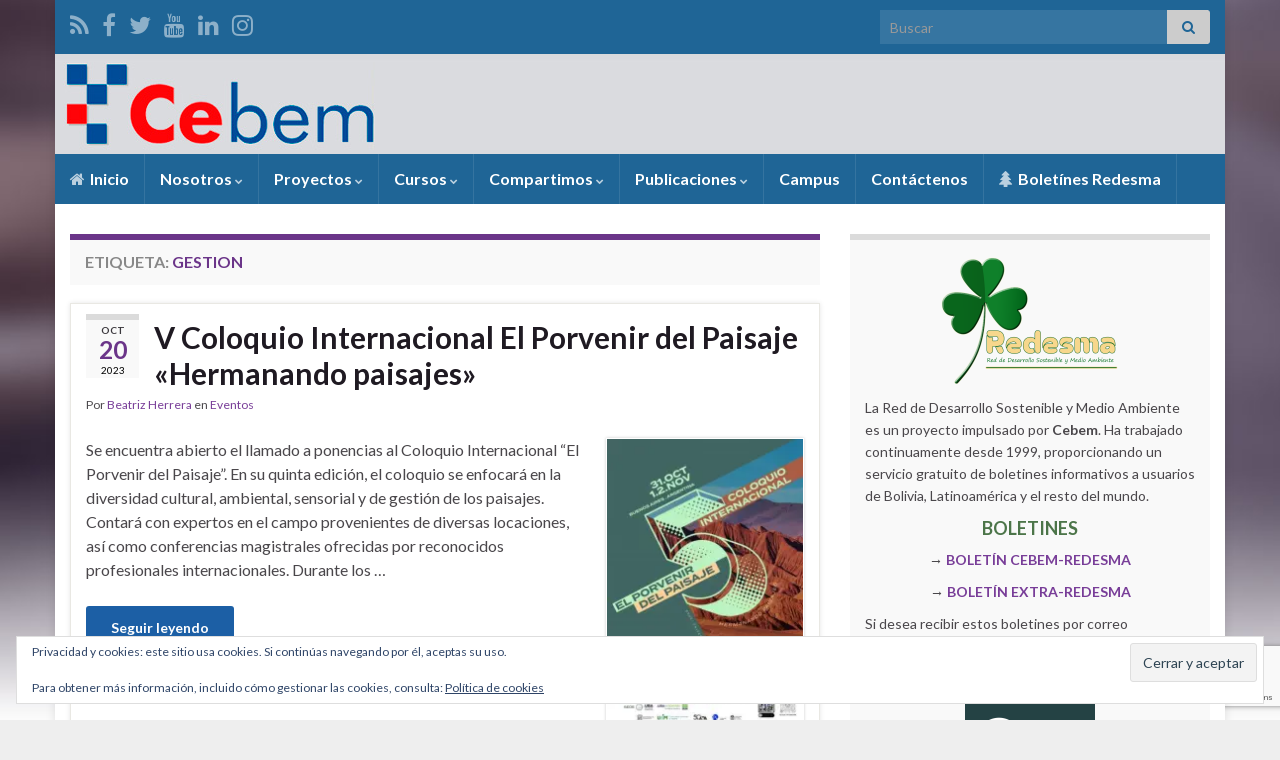

--- FILE ---
content_type: text/html; charset=UTF-8
request_url: https://cebem.org/?tag=gestion-3
body_size: 17492
content:

<!DOCTYPE html><!--[if IE 7]>
<html class="ie ie7" lang="es">
<![endif]-->
<!--[if IE 8]>
<html class="ie ie8" lang="es">
<![endif]-->
<!--[if !(IE 7) & !(IE 8)]><!-->
<html lang="es">
<!--<![endif]-->
    <head>
<meta name="MobileOptimized" content="width" />
<meta name="HandheldFriendly" content="true" />
<meta name="generator" content="Drupal 11 (https://www.drupal.org)" />

        <meta charset="UTF-8">
        <meta http-equiv="X-UA-Compatible" content="IE=edge">
        <meta name="viewport" content="width=device-width, initial-scale=1">
        <title>Gestion &#8211; Cebem</title>
<meta name='robots' content='max-image-preview:large' />

<meta name="google-site-verification" content="UA-26123074-1" />
<link rel='dns-prefetch' href='//www.googletagmanager.com' />
<link rel='dns-prefetch' href='//secure.gravatar.com' />
<link rel='dns-prefetch' href='//stats.wp.com' />
<link rel='preconnect' href='//i0.wp.com' />
<link rel="alternate" type="application/rss+xml" title="Cebem &raquo; Feed" href="https://cebem.org/?feed=rss2" />
<link rel="alternate" type="application/rss+xml" title="Cebem &raquo; Feed de los comentarios" href="https://cebem.org/?feed=comments-rss2" />
<link rel="alternate" type="application/rss+xml" title="Cebem &raquo; Etiqueta Gestion del feed" href="https://cebem.org/?feed=rss2&#038;tag=gestion-3" />
<style id='wp-img-auto-sizes-contain-inline-css' type='text/css'>
img:is([sizes=auto i],[sizes^="auto," i]){contain-intrinsic-size:3000px 1500px}
/*# sourceURL=wp-img-auto-sizes-contain-inline-css */
</style>
<style id='wp-emoji-styles-inline-css' type='text/css'>

	img.wp-smiley, img.emoji {
		display: inline !important;
		border: none !important;
		box-shadow: none !important;
		height: 1em !important;
		width: 1em !important;
		margin: 0 0.07em !important;
		vertical-align: -0.1em !important;
		background: none !important;
		padding: 0 !important;
	}
/*# sourceURL=wp-emoji-styles-inline-css */
</style>
<link rel='stylesheet' id='wp-block-library-css' href='https://cebem.org/wp-includes/css/dist/block-library/style.min.css' type='text/css' media='all' />
<style id='classic-theme-styles-inline-css' type='text/css'>
/*! This file is auto-generated */
.wp-block-button__link{color:#fff;background-color:#32373c;border-radius:9999px;box-shadow:none;text-decoration:none;padding:calc(.667em + 2px) calc(1.333em + 2px);font-size:1.125em}.wp-block-file__button{background:#32373c;color:#fff;text-decoration:none}
/*# sourceURL=/wp-includes/css/classic-themes.min.css */
</style>
<link rel='stylesheet' id='mediaelement-css' href='https://cebem.org/wp-includes/js/mediaelement/mediaelementplayer-legacy.min.css' type='text/css' media='all' />
<link rel='stylesheet' id='wp-mediaelement-css' href='https://cebem.org/wp-includes/js/mediaelement/wp-mediaelement.min.css' type='text/css' media='all' />
<style id='jetpack-sharing-buttons-style-inline-css' type='text/css'>
.jetpack-sharing-buttons__services-list{display:flex;flex-direction:row;flex-wrap:wrap;gap:0;list-style-type:none;margin:5px;padding:0}.jetpack-sharing-buttons__services-list.has-small-icon-size{font-size:12px}.jetpack-sharing-buttons__services-list.has-normal-icon-size{font-size:16px}.jetpack-sharing-buttons__services-list.has-large-icon-size{font-size:24px}.jetpack-sharing-buttons__services-list.has-huge-icon-size{font-size:36px}@media print{.jetpack-sharing-buttons__services-list{display:none!important}}.editor-styles-wrapper .wp-block-jetpack-sharing-buttons{gap:0;padding-inline-start:0}ul.jetpack-sharing-buttons__services-list.has-background{padding:1.25em 2.375em}
/*# sourceURL=https://cebem.org/core/modules/jetpack/_inc/blocks/sharing-buttons/view.css */
</style>
<style id='global-styles-inline-css' type='text/css'>
:root{--wp--preset--aspect-ratio--square: 1;--wp--preset--aspect-ratio--4-3: 4/3;--wp--preset--aspect-ratio--3-4: 3/4;--wp--preset--aspect-ratio--3-2: 3/2;--wp--preset--aspect-ratio--2-3: 2/3;--wp--preset--aspect-ratio--16-9: 16/9;--wp--preset--aspect-ratio--9-16: 9/16;--wp--preset--color--black: #000000;--wp--preset--color--cyan-bluish-gray: #abb8c3;--wp--preset--color--white: #ffffff;--wp--preset--color--pale-pink: #f78da7;--wp--preset--color--vivid-red: #cf2e2e;--wp--preset--color--luminous-vivid-orange: #ff6900;--wp--preset--color--luminous-vivid-amber: #fcb900;--wp--preset--color--light-green-cyan: #7bdcb5;--wp--preset--color--vivid-green-cyan: #00d084;--wp--preset--color--pale-cyan-blue: #8ed1fc;--wp--preset--color--vivid-cyan-blue: #0693e3;--wp--preset--color--vivid-purple: #9b51e0;--wp--preset--gradient--vivid-cyan-blue-to-vivid-purple: linear-gradient(135deg,rgb(6,147,227) 0%,rgb(155,81,224) 100%);--wp--preset--gradient--light-green-cyan-to-vivid-green-cyan: linear-gradient(135deg,rgb(122,220,180) 0%,rgb(0,208,130) 100%);--wp--preset--gradient--luminous-vivid-amber-to-luminous-vivid-orange: linear-gradient(135deg,rgb(252,185,0) 0%,rgb(255,105,0) 100%);--wp--preset--gradient--luminous-vivid-orange-to-vivid-red: linear-gradient(135deg,rgb(255,105,0) 0%,rgb(207,46,46) 100%);--wp--preset--gradient--very-light-gray-to-cyan-bluish-gray: linear-gradient(135deg,rgb(238,238,238) 0%,rgb(169,184,195) 100%);--wp--preset--gradient--cool-to-warm-spectrum: linear-gradient(135deg,rgb(74,234,220) 0%,rgb(151,120,209) 20%,rgb(207,42,186) 40%,rgb(238,44,130) 60%,rgb(251,105,98) 80%,rgb(254,248,76) 100%);--wp--preset--gradient--blush-light-purple: linear-gradient(135deg,rgb(255,206,236) 0%,rgb(152,150,240) 100%);--wp--preset--gradient--blush-bordeaux: linear-gradient(135deg,rgb(254,205,165) 0%,rgb(254,45,45) 50%,rgb(107,0,62) 100%);--wp--preset--gradient--luminous-dusk: linear-gradient(135deg,rgb(255,203,112) 0%,rgb(199,81,192) 50%,rgb(65,88,208) 100%);--wp--preset--gradient--pale-ocean: linear-gradient(135deg,rgb(255,245,203) 0%,rgb(182,227,212) 50%,rgb(51,167,181) 100%);--wp--preset--gradient--electric-grass: linear-gradient(135deg,rgb(202,248,128) 0%,rgb(113,206,126) 100%);--wp--preset--gradient--midnight: linear-gradient(135deg,rgb(2,3,129) 0%,rgb(40,116,252) 100%);--wp--preset--font-size--small: 14px;--wp--preset--font-size--medium: 20px;--wp--preset--font-size--large: 20px;--wp--preset--font-size--x-large: 42px;--wp--preset--font-size--tiny: 10px;--wp--preset--font-size--regular: 16px;--wp--preset--font-size--larger: 26px;--wp--preset--spacing--20: 0.44rem;--wp--preset--spacing--30: 0.67rem;--wp--preset--spacing--40: 1rem;--wp--preset--spacing--50: 1.5rem;--wp--preset--spacing--60: 2.25rem;--wp--preset--spacing--70: 3.38rem;--wp--preset--spacing--80: 5.06rem;--wp--preset--shadow--natural: 6px 6px 9px rgba(0, 0, 0, 0.2);--wp--preset--shadow--deep: 12px 12px 50px rgba(0, 0, 0, 0.4);--wp--preset--shadow--sharp: 6px 6px 0px rgba(0, 0, 0, 0.2);--wp--preset--shadow--outlined: 6px 6px 0px -3px rgb(255, 255, 255), 6px 6px rgb(0, 0, 0);--wp--preset--shadow--crisp: 6px 6px 0px rgb(0, 0, 0);}:where(.is-layout-flex){gap: 0.5em;}:where(.is-layout-grid){gap: 0.5em;}body .is-layout-flex{display: flex;}.is-layout-flex{flex-wrap: wrap;align-items: center;}.is-layout-flex > :is(*, div){margin: 0;}body .is-layout-grid{display: grid;}.is-layout-grid > :is(*, div){margin: 0;}:where(.wp-block-columns.is-layout-flex){gap: 2em;}:where(.wp-block-columns.is-layout-grid){gap: 2em;}:where(.wp-block-post-template.is-layout-flex){gap: 1.25em;}:where(.wp-block-post-template.is-layout-grid){gap: 1.25em;}.has-black-color{color: var(--wp--preset--color--black) !important;}.has-cyan-bluish-gray-color{color: var(--wp--preset--color--cyan-bluish-gray) !important;}.has-white-color{color: var(--wp--preset--color--white) !important;}.has-pale-pink-color{color: var(--wp--preset--color--pale-pink) !important;}.has-vivid-red-color{color: var(--wp--preset--color--vivid-red) !important;}.has-luminous-vivid-orange-color{color: var(--wp--preset--color--luminous-vivid-orange) !important;}.has-luminous-vivid-amber-color{color: var(--wp--preset--color--luminous-vivid-amber) !important;}.has-light-green-cyan-color{color: var(--wp--preset--color--light-green-cyan) !important;}.has-vivid-green-cyan-color{color: var(--wp--preset--color--vivid-green-cyan) !important;}.has-pale-cyan-blue-color{color: var(--wp--preset--color--pale-cyan-blue) !important;}.has-vivid-cyan-blue-color{color: var(--wp--preset--color--vivid-cyan-blue) !important;}.has-vivid-purple-color{color: var(--wp--preset--color--vivid-purple) !important;}.has-black-background-color{background-color: var(--wp--preset--color--black) !important;}.has-cyan-bluish-gray-background-color{background-color: var(--wp--preset--color--cyan-bluish-gray) !important;}.has-white-background-color{background-color: var(--wp--preset--color--white) !important;}.has-pale-pink-background-color{background-color: var(--wp--preset--color--pale-pink) !important;}.has-vivid-red-background-color{background-color: var(--wp--preset--color--vivid-red) !important;}.has-luminous-vivid-orange-background-color{background-color: var(--wp--preset--color--luminous-vivid-orange) !important;}.has-luminous-vivid-amber-background-color{background-color: var(--wp--preset--color--luminous-vivid-amber) !important;}.has-light-green-cyan-background-color{background-color: var(--wp--preset--color--light-green-cyan) !important;}.has-vivid-green-cyan-background-color{background-color: var(--wp--preset--color--vivid-green-cyan) !important;}.has-pale-cyan-blue-background-color{background-color: var(--wp--preset--color--pale-cyan-blue) !important;}.has-vivid-cyan-blue-background-color{background-color: var(--wp--preset--color--vivid-cyan-blue) !important;}.has-vivid-purple-background-color{background-color: var(--wp--preset--color--vivid-purple) !important;}.has-black-border-color{border-color: var(--wp--preset--color--black) !important;}.has-cyan-bluish-gray-border-color{border-color: var(--wp--preset--color--cyan-bluish-gray) !important;}.has-white-border-color{border-color: var(--wp--preset--color--white) !important;}.has-pale-pink-border-color{border-color: var(--wp--preset--color--pale-pink) !important;}.has-vivid-red-border-color{border-color: var(--wp--preset--color--vivid-red) !important;}.has-luminous-vivid-orange-border-color{border-color: var(--wp--preset--color--luminous-vivid-orange) !important;}.has-luminous-vivid-amber-border-color{border-color: var(--wp--preset--color--luminous-vivid-amber) !important;}.has-light-green-cyan-border-color{border-color: var(--wp--preset--color--light-green-cyan) !important;}.has-vivid-green-cyan-border-color{border-color: var(--wp--preset--color--vivid-green-cyan) !important;}.has-pale-cyan-blue-border-color{border-color: var(--wp--preset--color--pale-cyan-blue) !important;}.has-vivid-cyan-blue-border-color{border-color: var(--wp--preset--color--vivid-cyan-blue) !important;}.has-vivid-purple-border-color{border-color: var(--wp--preset--color--vivid-purple) !important;}.has-vivid-cyan-blue-to-vivid-purple-gradient-background{background: var(--wp--preset--gradient--vivid-cyan-blue-to-vivid-purple) !important;}.has-light-green-cyan-to-vivid-green-cyan-gradient-background{background: var(--wp--preset--gradient--light-green-cyan-to-vivid-green-cyan) !important;}.has-luminous-vivid-amber-to-luminous-vivid-orange-gradient-background{background: var(--wp--preset--gradient--luminous-vivid-amber-to-luminous-vivid-orange) !important;}.has-luminous-vivid-orange-to-vivid-red-gradient-background{background: var(--wp--preset--gradient--luminous-vivid-orange-to-vivid-red) !important;}.has-very-light-gray-to-cyan-bluish-gray-gradient-background{background: var(--wp--preset--gradient--very-light-gray-to-cyan-bluish-gray) !important;}.has-cool-to-warm-spectrum-gradient-background{background: var(--wp--preset--gradient--cool-to-warm-spectrum) !important;}.has-blush-light-purple-gradient-background{background: var(--wp--preset--gradient--blush-light-purple) !important;}.has-blush-bordeaux-gradient-background{background: var(--wp--preset--gradient--blush-bordeaux) !important;}.has-luminous-dusk-gradient-background{background: var(--wp--preset--gradient--luminous-dusk) !important;}.has-pale-ocean-gradient-background{background: var(--wp--preset--gradient--pale-ocean) !important;}.has-electric-grass-gradient-background{background: var(--wp--preset--gradient--electric-grass) !important;}.has-midnight-gradient-background{background: var(--wp--preset--gradient--midnight) !important;}.has-small-font-size{font-size: var(--wp--preset--font-size--small) !important;}.has-medium-font-size{font-size: var(--wp--preset--font-size--medium) !important;}.has-large-font-size{font-size: var(--wp--preset--font-size--large) !important;}.has-x-large-font-size{font-size: var(--wp--preset--font-size--x-large) !important;}
:where(.wp-block-post-template.is-layout-flex){gap: 1.25em;}:where(.wp-block-post-template.is-layout-grid){gap: 1.25em;}
:where(.wp-block-term-template.is-layout-flex){gap: 1.25em;}:where(.wp-block-term-template.is-layout-grid){gap: 1.25em;}
:where(.wp-block-columns.is-layout-flex){gap: 2em;}:where(.wp-block-columns.is-layout-grid){gap: 2em;}
:root :where(.wp-block-pullquote){font-size: 1.5em;line-height: 1.6;}
/*# sourceURL=global-styles-inline-css */
</style>
<link rel='stylesheet' id='contact-form-7-css' href='https://cebem.org/core/modules/contact-form-7/includes/css/styles.css' type='text/css' media='all' />
<link rel='stylesheet' id='wpsm_tabs_r-font-awesome-front-css' href='https://cebem.org/core/modules/tabs-responsive/assets/css/font-awesome/css/font-awesome.min.css' type='text/css' media='all' />
<link rel='stylesheet' id='wpsm_tabs_r_bootstrap-front-css' href='https://cebem.org/core/modules/tabs-responsive/assets/css/bootstrap-front.css' type='text/css' media='all' />
<link rel='stylesheet' id='wpsm_tabs_r_animate-css' href='https://cebem.org/core/modules/tabs-responsive/assets/css/animate.css' type='text/css' media='all' />
<link rel='stylesheet' id='hamburger.css-css' href='https://cebem.org/core/modules/wp-responsive-menu/assets/css/wpr-hamburger.css' type='text/css' media='all' />
<link rel='stylesheet' id='wprmenu.css-css' href='https://cebem.org/core/modules/wp-responsive-menu/assets/css/wprmenu.css' type='text/css' media='all' />
<style id='wprmenu.css-inline-css' type='text/css'>
@media only screen and ( max-width: 1024px ) {html body div.wprm-wrapper {overflow: scroll;}#mg-wprm-wrap ul li {border-top: solid 1px rgba(255,255,255,0.05);border-bottom: solid 1px rgba(35,35,35,0.05);}#wprmenu_bar {background-image: url();background-size: cover ;background-repeat: repeat;}#wprmenu_bar {background-color: #195178;}html body div#mg-wprm-wrap .wpr_submit .icon.icon-search {color: #ffffff;}#wprmenu_bar .menu_title,#wprmenu_bar .wprmenu_icon_menu,#wprmenu_bar .menu_title a {color: #ffffff;}#wprmenu_bar .menu_title a {font-size: 20px;font-weight: normal;}#mg-wprm-wrap li.menu-item a {font-size: 15px;text-transform: uppercase;font-weight: normal;}#mg-wprm-wrap li.menu-item-has-children ul.sub-menu a {font-size: 15px;text-transform: uppercase;font-weight: normal;}#mg-wprm-wrap li.current-menu-item > a {background: #1f6596;}#mg-wprm-wrap li.current-menu-item > a,#mg-wprm-wrap li.current-menu-item span.wprmenu_icon{color: #ffffff !important;}#mg-wprm-wrap {background-color: #1f6596;}.cbp-spmenu-push-toright,.cbp-spmenu-push-toright .mm-slideout {left: 80% ;}.cbp-spmenu-push-toleft {left: -80% ;}#mg-wprm-wrap.cbp-spmenu-right,#mg-wprm-wrap.cbp-spmenu-left,#mg-wprm-wrap.cbp-spmenu-right.custom,#mg-wprm-wrap.cbp-spmenu-left.custom,.cbp-spmenu-vertical {width: 80%;max-width: 400px;}#mg-wprm-wrap ul#wprmenu_menu_ul li.menu-item a,div#mg-wprm-wrap ul li span.wprmenu_icon {color: #ffffff;}#mg-wprm-wrap ul#wprmenu_menu_ul li.menu-item:valid ~ a{color: #ffffff;}#mg-wprm-wrap ul#wprmenu_menu_ul li.menu-item a:hover {background: #1f6596;color: #ffffff !important;}div#mg-wprm-wrap ul>li:hover>span.wprmenu_icon {color: #ffffff !important;}.wprmenu_bar .hamburger-inner,.wprmenu_bar .hamburger-inner::before,.wprmenu_bar .hamburger-inner::after {background: #ffffff;}.wprmenu_bar .hamburger:hover .hamburger-inner,.wprmenu_bar .hamburger:hover .hamburger-inner::before,.wprmenu_bar .hamburger:hover .hamburger-inner::after {background: #ffffff;}#wprmenu_menu.left {width:80%;left: -80%;right: auto;}#wprmenu_menu.right {width:80%;right: -80%;left: auto;}.wprmenu_bar .hamburger {float: right;}.wprmenu_bar #custom_menu_icon.hamburger {top: 42px;right: 0px;float: right;background-color: #1f6596;}html body div#wprmenu_bar {height : 45px;}#mg-wprm-wrap.cbp-spmenu-left,#mg-wprm-wrap.cbp-spmenu-right,#mg-widgetmenu-wrap.cbp-spmenu-widget-left,#mg-widgetmenu-wrap.cbp-spmenu-widget-right {top: 45px !important;}.navbar{ display: none !important; }.wpr_custom_menu #custom_menu_icon {display: block;}html { padding-top: 42px !important; }#wprmenu_bar,#mg-wprm-wrap { display: block; }div#wpadminbar { position: fixed; }}
/*# sourceURL=wprmenu.css-inline-css */
</style>
<link rel='stylesheet' id='wpr_icons-css' href='https://cebem.org/core/modules/wp-responsive-menu/inc/assets/icons/wpr-icons.css' type='text/css' media='all' />
<link rel='stylesheet' id='bootstrap-css' href='https://cebem.org/core/views/graphene-Theme/bootstrap/css/bootstrap.min.css' type='text/css' media='all' />
<link rel='stylesheet' id='font-awesome-css' href='https://cebem.org/core/modules/elementor/assets/lib/font-awesome/css/font-awesome.min.css' type='text/css' media='all' />
<link rel='stylesheet' id='graphene-css' href='https://cebem.org/core/views/graphene-Theme/style.css' type='text/css' media='screen' />
<link rel='stylesheet' id='graphene-responsive-css' href='https://cebem.org/core/views/graphene-Theme/responsive.css' type='text/css' media='all' />
<link rel='stylesheet' id='graphene-blocks-css' href='https://cebem.org/core/views/graphene-Theme/blocks.css' type='text/css' media='all' />
<style id='jetpack_facebook_likebox-inline-css' type='text/css'>
.widget_facebook_likebox {
	overflow: hidden;
}

/*# sourceURL=https://cebem.org/core/modules/jetpack/modules/widgets/facebook-likebox/style.css */
</style>
<link rel='stylesheet' id='newsletter-css' href='https://cebem.org/core/modules/newsletter/style.css' type='text/css' media='all' />
<script type="text/javascript" src="https://cebem.org/wp-includes/js/jquery/jquery.min.js" id="jquery-core-js"></script>
<script type="text/javascript" src="https://cebem.org/wp-includes/js/jquery/jquery-migrate.min.js" id="jquery-migrate-js"></script>
<script type="text/javascript" src="https://www.googletagmanager.com/gtag/js?id=UA-26123074-1&amp;ver=6.9" id="wk-analytics-script-js"></script>
<script type="text/javascript" id="wk-analytics-script-js-after">
/* <![CDATA[ */
function shouldTrack(){
var trackLoggedIn = false;
var loggedIn = false;
if(!loggedIn){
return true;
} else if( trackLoggedIn ) {
return true;
}
return false;
}
function hasWKGoogleAnalyticsCookie() {
return (new RegExp('wp_wk_ga_untrack_' + document.location.hostname)).test(document.cookie);
}
if (!hasWKGoogleAnalyticsCookie() && shouldTrack()) {
//Google Analytics
window.dataLayer = window.dataLayer || [];
function gtag(){dataLayer.push(arguments);}
gtag('js', new Date());
gtag('config', 'UA-26123074-1');
}

//# sourceURL=wk-analytics-script-js-after
/* ]]> */
</script>
<script type="text/javascript" src="https://cebem.org/core/modules/wp-responsive-menu/assets/js/modernizr.custom.js" id="modernizr-js"></script>
<script type="text/javascript" src="https://cebem.org/core/modules/wp-responsive-menu/assets/js/touchSwipe.js" id="touchSwipe-js"></script>
<script type="text/javascript" id="wprmenu.js-js-extra">
/* <![CDATA[ */
var wprmenu = {"zooming":"1","from_width":"1024","push_width":"400","menu_width":"80","parent_click":"yes","swipe":"","enable_overlay":"","wprmenuDemoId":""};
//# sourceURL=wprmenu.js-js-extra
/* ]]> */
</script>
<script type="text/javascript" src="https://cebem.org/core/modules/wp-responsive-menu/assets/js/wprmenu.js" id="wprmenu.js-js"></script>
<script defer type="text/javascript" src="https://cebem.org/core/views/graphene-Theme/bootstrap/js/bootstrap.min.js" id="bootstrap-js"></script>
<script defer type="text/javascript" src="https://cebem.org/core/views/graphene-Theme/js/bootstrap-hover-dropdown/bootstrap-hover-dropdown.min.js" id="bootstrap-hover-dropdown-js"></script>
<script defer type="text/javascript" src="https://cebem.org/core/views/graphene-Theme/js/bootstrap-submenu/bootstrap-submenu.min.js" id="bootstrap-submenu-js"></script>
<script defer type="text/javascript" src="https://cebem.org/core/views/graphene-Theme/js/jquery.infinitescroll.min.js" id="infinite-scroll-js"></script>
<script type="text/javascript" id="graphene-js-extra">
/* <![CDATA[ */
var grapheneJS = {"siteurl":"https://cebem.org","ajaxurl":"https://cebem.org/wp-admin/admin-ajax.php","templateUrl":"https://cebem.org/core/views/graphene-Theme","isSingular":"","enableStickyMenu":"1","shouldShowComments":"","commentsOrder":"newest","sliderDisable":"","sliderInterval":"7000","infScrollBtnLbl":"Cargar m\u00e1s","infScrollOn":"","infScrollCommentsOn":"","totalPosts":"1","postsPerPage":"15","isPageNavi":"","infScrollMsgText":"Obteniendo window.grapheneInfScrollItemsPerPage de window.grapheneInfScrollItemsLeft elementos restantes...","infScrollMsgTextPlural":"Obteniendo window.grapheneInfScrollItemsPerPage de window.grapheneInfScrollItemsLeft elementos restantes...","infScrollFinishedText":"\u00a1Todo cargado!","commentsPerPage":"50","totalComments":"0","infScrollCommentsMsg":"Obteniendo window.grapheneInfScrollCommentsPerPage de window.grapheneInfScrollCommentsLeft comentario restante...","infScrollCommentsMsgPlural":"Obteniendo window.grapheneInfScrollCommentsPerPage de window.grapheneInfScrollCommentsLeft comentarios restantes...","infScrollCommentsFinishedMsg":"\u00a1Cargados todos los comentarios!","disableLiveSearch":"1","txtNoResult":"No se han encontrado resultados.","isMasonry":""};
//# sourceURL=graphene-js-extra
/* ]]> */
</script>
<script defer type="text/javascript" src="https://cebem.org/core/views/graphene-Theme/js/graphene.js" id="graphene-js"></script>
<link rel="https://api.w.org/" href="https://cebem.org/index.php?rest_route=/" /><link rel="alternate" title="JSON" type="application/json" href="https://cebem.org/index.php?rest_route=/wp/v2/tags/1986" /><link rel="EditURI" type="application/rsd+xml" title="RSD" href="https://cebem.org/xmlrpc.php?rsd" />
	<style>img#wpstats{display:none}</style>
				<script>
		   WebFontConfig = {
		      google: { 
		      	families: ["Lato:400,400i,700,700i&display=swap"]		      }
		   };

		   (function(d) {
		      var wf = d.createElement('script'), s = d.scripts[0];
		      wf.src = 'https://ajax.googleapis.com/ajax/libs/webfont/1.6.26/webfont.js';
		      wf.async = true;
		      s.parentNode.insertBefore(wf, s);
		   })(document);
		</script>
	<style type="text/css">
.top-bar{background-color:#1f6596} .top-bar .searchform .btn-default, .top-bar #top_search .searchform .btn-default{color:#1f6596}.navbar {background: #1f6596} @media only screen and (max-width: 768px){ #mega-menu-wrap-Header-Menu .mega-menu-toggle + #mega-menu-Header-Menu {background: #1f6596} }.navbar #header-menu-wrap .nav li:focus, .navbar #header-menu-wrap .nav li:hover, .navbar #header-menu-wrap .nav li.current-menu-item, .navbar #header-menu-wrap .nav li.current-menu-ancestor, .navbar #header-menu-wrap .dropdown-menu li, .navbar #header-menu-wrap .dropdown-menu > li > a:focus, .navbar #header-menu-wrap .dropdown-menu > li > a:hover, .navbar #header-menu-wrap .dropdown-menu > .active > a, .navbar #header-menu-wrap .dropdown-menu > .active > a:focus, .navbar #header-menu-wrap .dropdown-menu > .active > a:hover, .navbar #header-menu-wrap .navbar-nav>.open>a, .navbar #header-menu-wrap .navbar-nav>.open>a:focus, .navbar #header-menu-wrap .navbar-nav>.open>a:hover, .navbar .navbar-nav>.active>a, .navbar .navbar-nav>.active>a:focus, .navbar .navbar-nav>.active>a:hover, #header-menu-wrap #mega-menu-wrap-Header-Menu #mega-menu-Header-Menu li.mega-current-menu-item, #header-menu-wrap #mega-menu-wrap-Header-Menu #mega-menu-Header-Menu > li.mega-menu-item > a.mega-menu-link:hover, #header-menu-wrap #mega-menu-wrap-Header-Menu #mega-menu-Header-Menu > li.mega-toggle-on > a.mega-menu-link, #header-menu-wrap #mega-menu-wrap-Header-Menu #mega-menu-Header-Menu > li.mega-current-menu-item > a.mega-menu-link {background: #1f6596}.navbar #header-menu-wrap .navbar-nav>.active>a, .navbar #header-menu-wrap .navbar-nav>.active>a:focus, .navbar #header-menu-wrap .navbar-nav>.active>a:hover, .navbar #header-menu-wrap .navbar-nav>.open>a, .navbar #header-menu-wrap .navbar-nav>.open>a:focus, .navbar #header-menu-wrap .navbar-nav>.open>a:hover, .navbar #header-menu-wrap .navbar-nav>.current-menu-item>a, .navbar #header-menu-wrap .navbar-nav>.current-menu-item>a:hover, .navbar #header-menu-wrap .navbar-nav>.current-menu-item>a:focus, .navbar #header-menu-wrap .navbar-nav>.current-menu-ancestor>a, .navbar #header-menu-wrap .navbar-nav>.current-menu-ancestor>a:hover, .navbar #header-menu-wrap .navbar-nav>.current-menu-ancestor>a:focus, .navbar #header-menu-wrap .navbar-nav>li>a:focus, .navbar #header-menu-wrap .navbar-nav>li>a:hover, #header-menu-wrap #mega-menu-wrap-Header-Menu #mega-menu-Header-Menu li.mega-current-menu-item, #header-menu-wrap #mega-menu-wrap-Header-Menu #mega-menu-Header-Menu > li.mega-menu-item > a.mega-menu-link:hover, #header-menu-wrap #mega-menu-wrap-Header-Menu #mega-menu-Header-Menu > li.mega-toggle-on > a.mega-menu-link, #header-menu-wrap #mega-menu-wrap-Header-Menu #mega-menu-Header-Menu > li.mega-current-menu-item > a.mega-menu-link {color: #65d3cb}.navbar #header-menu-wrap .nav ul li a, .navbar #header-menu-wrap .nav ul li a {color: #ffffff}.navbar #header-menu-wrap .nav .dropdown-menu li:hover > a, .navbar #header-menu-wrap .nav .dropdown-menu li.current-menu-item > a, .navbar #header-menu-wrap .nav .dropdown-menu li.current-menu-ancestor > a {color: #65d3cb}.carousel-caption {background-color: rgba(0,0,0,0.5); background-color: rgba(0.8); color: #ffffff} .carousel .slider_post_title, .carousel .slider_post_title a {color: #ffffff}.btn, .btn:focus, .btn:hover, .btn a, .Button, .colour-preview .button, input[type="submit"], button[type="submit"], #commentform #submit, .wpsc_buy_button, #back-to-top, .wp-block-button .wp-block-button__link:not(.has-background) {background: #1c5fa5; color: #ffffff} .wp-block-button.is-style-outline .wp-block-button__link {background:transparent; border-color: #1c5fa5}.btn.btn-outline, .btn.btn-outline:hover {color: #1c5fa5;border-color: #1c5fa5}.label-primary, .pagination>.active>a, .pagination>.active>a:focus, .pagination>.active>a:hover, .pagination>.active>span, .pagination>.active>span:focus, .pagination>.active>span:hover, .list-group-item.parent, .list-group-item.parent:focus, .list-group-item.parent:hover {background: #1c5fa5; border-color: #1c5fa5; color: #ffffff}#comments ol.children li.bypostauthor, #comments li.bypostauthor.comment {border-color: #1c5fa5}#footer, .graphene-footer{background-color:#1f6596;color:#ffffff}body{background-image:none}.header_title, .header_title a, .header_title a:visited, .header_title a:hover, .header_desc {color:#blank}.carousel, .carousel .item{height:400px}@media (max-width: 991px) {.carousel, .carousel .item{height:200px}}#header{max-height:100px}
</style>




<script>
!function(f,b,e,v,n,t,s){if(f.fbq)return;n=f.fbq=function(){n.callMethod?
n.callMethod.apply(n,arguments):n.queue.push(arguments)};if(!f._fbq)f._fbq=n;
n.push=n;n.loaded=!0;n.version='2.0';n.queue=[];t=b.createElement(e);t.async=!0;
t.src=v;s=b.getElementsByTagName(e)[0];s.parentNode.insertBefore(t,s)}(window,
document,'script','https://connect.facebook.net/en_US/fbevents.js');
fbq('init', '341084533068700', {}, {
    "agent": "wordpress-6.9-1.7.5"
});

fbq('track', 'PageView', {
    "source": "wordpress",
    "version": "6.9",
    "pluginVersion": "1.7.5"
});


if(typeof jQuery != 'undefined') {
  jQuery(document).ready(function($){
    jQuery('body').on('added_to_cart', function(event) {

      // Ajax action.
      $.get('?wc-ajax=fb_inject_add_to_cart_event', function(data) {
        $('head').append(data);
      });

    });
  });
}


</script>



      

<noscript>
<img height="1" width="1" style="display:none"
src="https://www.facebook.com/tr?id=341084533068700&ev=PageView&noscript=1"/>
</noscript>


    			<style>
				.e-con.e-parent:nth-of-type(n+4):not(.e-lazyloaded):not(.e-no-lazyload),
				.e-con.e-parent:nth-of-type(n+4):not(.e-lazyloaded):not(.e-no-lazyload) * {
					background-image: none !important;
				}
				@media screen and (max-height: 1024px) {
					.e-con.e-parent:nth-of-type(n+3):not(.e-lazyloaded):not(.e-no-lazyload),
					.e-con.e-parent:nth-of-type(n+3):not(.e-lazyloaded):not(.e-no-lazyload) * {
						background-image: none !important;
					}
				}
				@media screen and (max-height: 640px) {
					.e-con.e-parent:nth-of-type(n+2):not(.e-lazyloaded):not(.e-no-lazyload),
					.e-con.e-parent:nth-of-type(n+2):not(.e-lazyloaded):not(.e-no-lazyload) * {
						background-image: none !important;
					}
				}
			</style>
			<style type="text/css" id="custom-background-css">
body.custom-background { background-color: #eeeeee; background-image: url("https://cebem.org/core/views/graphene-Theme/images/bg.jpg"); background-position: left top; background-size: cover; background-repeat: no-repeat; background-attachment: fixed; }
</style>
	

<meta property="og:type" content="website" />
<meta property="og:title" content="Gestion &#8211; Cebem" />
<meta property="og:url" content="https://cebem.org/?tag=gestion-3" />
<meta property="og:site_name" content="Cebem" />
<meta property="og:image" content="https://i0.wp.com/cebem.org/wp-content/uploads/2016/01/cropped-Logo-CEBM-isotipo.jpg?fit=512%2C512&#038;ssl=1" />
<meta property="og:image:width" content="512" />
<meta property="og:image:height" content="512" />
<meta property="og:image:alt" content="" />
<meta property="og:locale" content="es_ES" />
<meta name="twitter:site" content="@cebembolivia" />


<link rel="icon" href="https://i0.wp.com/cebem.org/wp-content/uploads/2016/01/cropped-Logo-CEBM-isotipo.jpg?fit=32%2C32&#038;ssl=1" sizes="32x32" />
<link rel="icon" href="https://i0.wp.com/cebem.org/wp-content/uploads/2016/01/cropped-Logo-CEBM-isotipo.jpg?fit=192%2C192&#038;ssl=1" sizes="192x192" />
<link rel="apple-touch-icon" href="https://i0.wp.com/cebem.org/wp-content/uploads/2016/01/cropped-Logo-CEBM-isotipo.jpg?fit=180%2C180&#038;ssl=1" />
<meta name="msapplication-TileImage" content="https://i0.wp.com/cebem.org/wp-content/uploads/2016/01/cropped-Logo-CEBM-isotipo.jpg?fit=270%2C270&#038;ssl=1" />
		<style type="text/css" id="wp-custom-css">
			@charset "UTF-8";
/*
Te damos la bienvenida a CSS personalizado

Para saber cómo funciona, ve a http://wp.me/PEmnE-Bt
*/
.header-widget {
  float: center;
  width: 100px;
  text-align: right;
  padding-top: 20px;
  padding-right: 20px;
}
.grid_7 {
  font-size: 1px;
}
/* Para justificar texto */
.justext {
  text-align: justify;
}
/* Para dar un espacio entre lineas */
.espacio {
  line-height: 2em;
}
/* Para para justificar parrafo */
.texto-justificado {
  text-align: justify;
}
/* Centrado de titulo de carrusel banner */
.carousel.style-bgimage-excerpt .slider_post_title, .carousel.style-bgimage-excerpt .slider_post_title a, .carousel.style-banner .slider_post_title, .carousel.style-banner .slider_post_title a {
  text-align: center !important;
}
.slider_post_excerpt p {
    Display: none;
}

.carousel .slider_post_title {
    font-size: 20px;
}
		</style>
		    </head>
    <body class="archive tag tag-gestion-3 tag-1986 custom-background wp-embed-responsive wp-theme-graphene-Theme eio-default layout-boxed two_col_left two-columns elementor-default elementor-kit-12998">
        
        <div class="container boxed-wrapper">
            
                            <div id="top-bar" class="row clearfix top-bar ">
                    
                                                    
                            <div class="col-md-12 top-bar-items">
                                
                                                                                                    	<ul class="social-profiles">
							
			            <li class="social-profile social-profile-rss">
			            	<a href="https://cebem.org/?feed=rss2" title="Suscribirse a la fuente RSS de Cebem" id="social-id-1" class="mysocial social-rss" target="_blank">
			            				                            <i class="fa fa-rss"></i>
		                        			            	</a>
			            </li>
		            
		    						
			            <li class="social-profile social-profile-facebook">
			            	<a href="https://www.facebook.com/CebemBolivia/" title="facebook" id="social-id-2" class="mysocial social-facebook" target="_blank">
			            				                            <i class="fa fa-facebook"></i>
		                        			            	</a>
			            </li>
		            
		    						
			            <li class="social-profile social-profile-twitter">
			            	<a href="https://twitter.com/cebembolivia" title="Síguenos en Twitter" id="social-id-3" class="mysocial social-twitter" target="_blank">
			            				                            <i class="fa fa-twitter"></i>
		                        			            	</a>
			            </li>
		            
		    						
			            <li class="social-profile social-profile-youtube">
			            	<a href="https://www.youtube.com/user/CebemVideo" title="youtube" id="social-id-4" class="mysocial social-youtube" target="_blank">
			            				                            <i class="fa fa-youtube"></i>
		                        			            	</a>
			            </li>
		            
		    						
			            <li class="social-profile social-profile-linkedin">
			            	<a href="https://www.linkedin.com/company/cebem/" title="linkedin" id="social-id-5" class="mysocial social-linkedin" target="_blank">
			            				                            <i class="fa fa-linkedin"></i>
		                        			            	</a>
			            </li>
		            
		    						
			            <li class="social-profile social-profile-instagram">
			            	<a href="https://www.instagram.com/cebembolivia/" title="Síguenos en Instagram" id="social-id-6" class="mysocial social-instagram" target="_blank">
			            				                            <i class="fa fa-instagram"></i>
		                        			            	</a>
			            </li>
		            
		    	    </ul>
                                    
                                                                    <button type="button" class="search-toggle navbar-toggle collapsed" data-toggle="collapse" data-target="#top_search">
                                        <span class="sr-only">Alternar el formulario de búsqueda</span>
                                        <i class="fa fa-search-plus"></i>
                                    </button>

                                    <div id="top_search" class="top-search-form">
                                        <form class="searchform" method="get" action="https://cebem.org">
	<div class="input-group">
		<div class="form-group live-search-input">
			<label for="s" class="screen-reader-text">Search for:</label>
		    <input type="text" id="s" name="s" class="form-control" placeholder="Buscar">
		    		</div>
	    <span class="input-group-btn">
	    	<button class="btn btn-default" type="submit"><i class="fa fa-search"></i></button>
	    </span>
    </div>
    </form>                                                                            </div>
                                
                                                            </div>

                        
                                    </div>
            

            <div id="header" class="row">

                <img fetchpriority="high" src="https://cebem.org/wp-content/uploads/2017/12/header-cebem-2.jpg" alt="Cebem" title="Cebem" width="1170" height="100" />                
                                    <a href="https://cebem.org" id="header_img_link" title="Volver a la página principal">&nbsp;</a>                            </div>


                        <nav class="navbar row navbar-inverse">

                <div class="navbar-header align-center">
                		                    <button type="button" class="navbar-toggle collapsed" data-toggle="collapse" data-target="#header-menu-wrap, #secondary-menu-wrap">
	                        <span class="sr-only">Alternar la navegación</span>
	                        <span class="icon-bar"></span>
	                        <span class="icon-bar"></span>
	                        <span class="icon-bar"></span>
	                    </button>
                	                    
                    
                                            <p class="header_title mobile-only">
                            <a href="https://cebem.org" title="Volver a la página principal">                                Cebem                            </a>                        </p>
                    
                                            
                                    </div>

                                    <div class="collapse navbar-collapse" id="header-menu-wrap">

            			<ul id="header-menu" class="nav navbar-nav flip"><li id="menu-item-353" class="menu-item menu-item-type-custom menu-item-object-custom menu-item-home menu-item-353"><a href="https://cebem.org/" class="has-icon"><i class="fa fa-home"></i> Inicio</a></li>
<li id="menu-item-13945" class="menu-item menu-item-type-post_type menu-item-object-page menu-item-has-children menu-item-13945"><a href="https://cebem.org/?page_id=614" class="dropdown-toggle" data-toggle="dropdown" data-submenu="1" data-depth="10" data-hover="dropdown" data-delay="0">Nosotros <i class="fa fa-chevron-down"></i></a>
<ul class="dropdown-menu">
	<li id="menu-item-13946" class="menu-item menu-item-type-post_type menu-item-object-page menu-item-13946"><a href="https://cebem.org/?page_id=627">Resolución Suprema y Estatutos</a></li>
</ul>
</li>
<li id="menu-item-13947" class="menu-item menu-item-type-post_type menu-item-object-page menu-item-has-children menu-item-13947"><a href="https://cebem.org/?page_id=97" class="dropdown-toggle" data-toggle="dropdown" data-submenu="1" data-depth="10" data-hover="dropdown" data-delay="0">Proyectos <i class="fa fa-chevron-down"></i></a>
<ul class="dropdown-menu">
	<li id="menu-item-13948" class="menu-item menu-item-type-post_type menu-item-object-page menu-item-13948"><a href="https://cebem.org/?page_id=9540">La Ruta del Censo</a></li>
	<li id="menu-item-13949" class="menu-item menu-item-type-post_type menu-item-object-page menu-item-13949"><a href="https://cebem.org/?page_id=5299">Sendas de Turismo Comunitario</a></li>
	<li id="menu-item-13950" class="menu-item menu-item-type-post_type menu-item-object-page menu-item-13950"><a href="https://cebem.org/?page_id=8812">OBSERVATORIO AMBIENTAL sobre Educación y políticas ambientales</a></li>
	<li id="menu-item-13951" class="menu-item menu-item-type-post_type menu-item-object-page menu-item-13951"><a href="https://cebem.org/?page_id=653">RIBEI</a></li>
	<li id="menu-item-13952" class="menu-item menu-item-type-post_type menu-item-object-page menu-item-13952"><a href="https://cebem.org/?page_id=670">RIPPET</a></li>
</ul>
</li>
<li id="menu-item-13953" class="menu-item menu-item-type-post_type menu-item-object-page menu-item-has-children menu-item-13953"><a href="https://cebem.org/?page_id=114" class="dropdown-toggle" data-toggle="dropdown" data-submenu="1" data-depth="10" data-hover="dropdown" data-delay="0">Cursos <i class="fa fa-chevron-down"></i></a>
<ul class="dropdown-menu">
	<li id="menu-item-13954" class="menu-item menu-item-type-taxonomy menu-item-object-category menu-item-13954"><a href="https://cebem.org/?cat=1390">Cursos Cebem 2025</a></li>
	<li id="menu-item-13955" class="menu-item menu-item-type-taxonomy menu-item-object-category menu-item-13955"><a href="https://cebem.org/?cat=4" class="has-desc">Cursos culminados Cebem <span class="desc">Capacitaciones virtuales impartidas por destacados profesionales.</span></a></li>
	<li id="menu-item-13956" class="menu-item menu-item-type-taxonomy menu-item-object-category menu-item-13956"><a href="https://cebem.org/?cat=10">Otros Cursos</a></li>
</ul>
</li>
<li id="menu-item-13957" class="menu-item menu-item-type-custom menu-item-object-custom menu-item-has-children menu-item-13957"><a href="#" class="dropdown-toggle" data-toggle="dropdown" data-submenu="1" data-depth="10" data-hover="dropdown" data-delay="0">Compartimos <i class="fa fa-chevron-down"></i></a>
<ul class="dropdown-menu">
	<li id="menu-item-13958" class="menu-item menu-item-type-taxonomy menu-item-object-category menu-item-13958"><a href="https://cebem.org/?cat=8">Convocatorias</a></li>
	<li id="menu-item-13959" class="menu-item menu-item-type-taxonomy menu-item-object-category menu-item-13959"><a href="https://cebem.org/?cat=9" class="has-desc">Destacados <span class="desc">Son anuncios pagados por instituciones o personas.</span></a></li>
	<li id="menu-item-13960" class="menu-item menu-item-type-taxonomy menu-item-object-category menu-item-13960"><a href="https://cebem.org/?cat=34">Eventos</a></li>
	<li id="menu-item-14212" class="menu-item menu-item-type-taxonomy menu-item-object-category menu-item-14212"><a href="https://cebem.org/?cat=5">Boletin</a></li>
	<li id="menu-item-13961" class="menu-item menu-item-type-taxonomy menu-item-object-category menu-item-13961"><a href="https://cebem.org/?cat=1">Noticias</a></li>
	<li id="menu-item-14469" class="menu-item menu-item-type-taxonomy menu-item-object-category menu-item-14469"><a href="https://cebem.org/?cat=2083">Recordando a Rene Mayorga</a></li>
</ul>
</li>
<li id="menu-item-13963" class="menu-item menu-item-type-post_type menu-item-object-page menu-item-has-children menu-item-13963"><a href="https://cebem.org/?page_id=309" class="dropdown-toggle" data-toggle="dropdown" data-submenu="1" data-depth="10" data-hover="dropdown" data-delay="0">Publicaciones <i class="fa fa-chevron-down"></i></a>
<ul class="dropdown-menu">
	<li id="menu-item-13965" class="menu-item menu-item-type-taxonomy menu-item-object-category menu-item-13965"><a href="https://cebem.org/?cat=22">Publicaciones Cebem</a></li>
	<li id="menu-item-13964" class="menu-item menu-item-type-taxonomy menu-item-object-category menu-item-13964"><a href="https://cebem.org/?cat=7">Otras Publicaciones</a></li>
	<li id="menu-item-13966" class="menu-item menu-item-type-custom menu-item-object-custom menu-item-13966"><a href="https://cebem.org/biblioteca/">Biblioteca</a></li>
</ul>
</li>
<li id="menu-item-13967" class="menu-item menu-item-type-custom menu-item-object-custom menu-item-13967"><a href="https://campus.cebem.org/">Campus</a></li>
<li id="menu-item-13968" class="menu-item menu-item-type-post_type menu-item-object-page menu-item-13968"><a href="https://cebem.org/?page_id=265">Contáctenos</a></li>
<li id="menu-item-13969" class="menu-item menu-item-type-custom menu-item-object-custom menu-item-13969"><a href="https://cebem.org/?page_id=2599" class="has-icon"><i class="fa fa-tree"></i> Boletínes Redesma</a></li>
</ul>                        
            			                        
                                            </div>
                
                                    
                            </nav>

            
            <div id="content" class="clearfix hfeed row">
                
                    
                                        
                    <div id="content-main" class="clearfix content-main col-md-8">
                    
    <h1 class="page-title archive-title">
        Etiqueta: <span>Gestion</span>    </h1>
    
        
    <div class="entries-wrapper">
    
                

<div id="post-13690" class="clearfix post post-13690 type-post status-publish format-standard has-post-thumbnail hentry category-eventos tag-argentina tag-coloquio-internacional tag-ecologico tag-gestion-3 tag-sensorial tag-uba-agronomia item-wrap">
		
	<div class="entry clearfix">
    
    			    	<div class="post-date date alpha with-year">
            <p class="default_date">
            	<span class="month">Oct</span>
                <span class="day">20</span>
                	                <span class="year">2023</span>
                            </p>
                    </div>
            
		        <h2 class="post-title entry-title">
			<a href="https://cebem.org/?p=13690" rel="bookmark" title="Enlace permanente a V Coloquio Internacional El Porvenir del Paisaje «Hermanando paisajes»">
				V Coloquio Internacional El Porvenir del Paisaje «Hermanando paisajes»            </a>
			        </h2>
		
					    <ul class="post-meta entry-meta clearfix">
	    		        <li class="byline">
	        	Por <span class="author"><a href="https://cebem.org/?author=12" rel="author">Beatriz Herrera</a></span><span class="entry-cat"> en <span class="terms"><a class="term term-category term-34" href="https://cebem.org/?cat=34">Eventos</a></span></span>	        </li>
	        	        <li class="print-date">
	        	<p class="printonly"><em>2023.10.20</em></p>	        </li>
	        	    </ul>
    		
				<div class="entry-content clearfix">
			
													<p class="excerpt-thumb">
							<a href="https://cebem.org/?p=13690" rel="bookmark" title="Enlace permanente a V Coloquio Internacional El Porvenir del Paisaje «Hermanando paisajes»">
								<img width="198" height="300" src="https://i0.wp.com/cebem.org/wp-content/uploads/2023/10/5to_coloquio_del_paisaje_29_agos.jpg?fit=198%2C300&amp;ssl=1" class="attachment-medium size-medium wp-post-image" alt="" decoding="async" srcset="https://i0.wp.com/cebem.org/wp-content/uploads/2023/10/5to_coloquio_del_paisaje_29_agos.jpg?w=395&amp;ssl=1 395w, https://i0.wp.com/cebem.org/wp-content/uploads/2023/10/5to_coloquio_del_paisaje_29_agos.jpg?resize=198%2C300&amp;ssl=1 198w" sizes="(max-width: 198px) 100vw, 198px" />							</a>
						</p>
												
			
                				                
								<p>Se encuentra abierto el llamado a ponencias al Coloquio Internacional “El Porvenir del Paisaje”. En su quinta edición, el coloquio se enfocará en la diversidad cultural, ambiental, sensorial y de gestión de los paisajes. Contará con expertos en el campo provenientes de diversas locaciones, así como conferencias magistrales ofrecidas por reconocidos profesionales internacionales. Durante los &hellip; </p>
<p><a class="more-link btn" href="https://cebem.org/?p=13690">Seguir leyendo</a></p>

						
						
						
		</div>
		
			    <ul class="entry-footer">
	    		        <li class="post-tags col-sm-8"><i class="fa fa-tags" title="Etiquetas"></i> <span class="terms"><a class="term term-tagpost_tag term-72" href="https://cebem.org/?tag=argentina">Argentina</a>, <a class="term term-tagpost_tag term-1982" href="https://cebem.org/?tag=coloquio-internacional">Coloquio Internacional</a>, <a class="term term-tagpost_tag term-1984" href="https://cebem.org/?tag=ecologico">Ecologico</a>, <a class="term term-tagpost_tag term-1986" href="https://cebem.org/?tag=gestion-3">Gestion</a>, <a class="term term-tagpost_tag term-1985" href="https://cebem.org/?tag=sensorial">Sensorial</a>, <a class="term term-tagpost_tag term-1987" href="https://cebem.org/?tag=uba-agronomia">UBA Agronomia</a></span></li>
	        	    </ul>
    	</div>
</div>

 <p class="printonly"><span class="printonly url"><strong>Enlace permanente a este artículo: </strong><span>https://cebem.org/?p=13690</span></span></p>

    </div>
    
    
  

                </div>
        
            
<div id="sidebar1" class="sidebar sidebar-right widget-area col-md-4">

	
    <div id="custom_html-8" class="widget_text sidebar-wrap widget_custom_html"><div class="textwidget custom-html-widget"><div align="center"><a href="https://redesma.org/" target="_blank"><img data-recalc-dims="1" src="https://i0.wp.com/cebem.org/wp-content/uploads/2023/08/logo-definitivo.fw_.png?w=180&#038;ssl=1" alt="Logo w Redesma" ></a></div>
<p>La Red de Desarrollo Sostenible y Medio Ambiente es un proyecto impulsado por <strong>Cebem</strong>. Ha trabajado continuamente desde 1999, proporcionando un servicio gratuito de boletines informativos a usuarios de Bolivia, Latinoamérica y el resto del mundo.<br /></p>
<p style="text-align:center; font-size:18px; color:#4C7549;"><strong>BOLETINES</strong></p>
<p align="center">&rarr; <a href="http://cebem.org/?page_id=136"><strong>BOLETÍN CEBEM-REDESMA</strong></a></p>
<p align="center">&rarr; <a href="http://cebem.org/?page_id=2599"><strong>BOLETÍN EXTRA-REDESMA</strong></a>
</p>
<p>Si desea recibir estos boletines por correo electronico <a href="http://lists.cebem.org/cgi-bin/mailman/listinfo/boletinredesma" target="_blank"><b>SUSCRÍBASE AQUÍ</b></a><br>Únete y siguenos en nuestro canal de WhatsApp BOLETÍN REDESMA <a href="https://whatsapp.com/channel/0029Vb6fHUQD38COZrZzpS2x" target="_blank"><b>INGRESA AQUÍ</b></a></p>
<div align="center"><a href="https://whatsapp.com/channel/0029Vb6fHUQD38COZrZzpS2x" target="_blank"><img data-recalc-dims="1" src="https://i0.wp.com/cebem.org/wp-content/uploads/2024/01/grupo-watssap.fw_.png?w=130&#038;ssl=1" alt="Logo w Redesma" ></a></div></div></div><div id="block-3" class="sidebar-wrap widget_block widget_media_image">
<div class="wp-block-image"><figure class="aligncenter"><a href="https://cebem.org/?cat=1543"><img decoding="async" src="https://cebem.org/wp-content/uploads/2022/09/Banner-ruta-del-censo.jpeg" width="200" alt="" class="wp-image-9541"/></a></figure></div>
</div><div id="custom_html-15" class="widget_text sidebar-wrap widget_custom_html"><div class="textwidget custom-html-widget"><div align="center"><a href="https://turismocomunitario.cebem.org/" target="_blank"><img data-recalc-dims="1" src="https://i0.wp.com/cebem.org/wp-content/uploads/2023/08/A-color.png?w=180&#038;ssl=1" alt="Logo w Redesma" ></a></div>
<p>Sendas de Turismo Comunitario es un proyecto impulsado por <strong>Cebem</strong>. Uno de los objetivos es brindar la oportunidad de vivir increíbles experiencias conviviendo con la naturaleza y las comunidades Bolivianas. Aprendiendo de la riqueza en la cultura que te puede ofrecer, esperemos que disfrutes cada momento.<br /></p></div></div><div id="block-4" class="sidebar-wrap widget_block"><h4 class="has-text-align-center">Micrositio<br>Datos del Observatorio Ambiental CEBEM REDESMA</h4>
<figure class="wp-block-image aligncenter size-full is-resized"><a href="https://cebem.org/?page_id=12072"><img loading="lazy" decoding="async" src="https://cebem.org/wp-content/uploads/2022/06/micrositio-observatorio-ambiental.png" alt="" class="wp-image-10817" width="248" height="208" srcset="https://i0.wp.com/cebem.org/wp-content/uploads/2022/06/micrositio-observatorio-ambiental.png?w=992&amp;ssl=1 992w, https://i0.wp.com/cebem.org/wp-content/uploads/2022/06/micrositio-observatorio-ambiental.png?resize=300%2C252&amp;ssl=1 300w, https://i0.wp.com/cebem.org/wp-content/uploads/2022/06/micrositio-observatorio-ambiental.png?resize=768%2C645&amp;ssl=1 768w, https://i0.wp.com/cebem.org/wp-content/uploads/2022/06/micrositio-observatorio-ambiental.png?resize=600%2C504&amp;ssl=1 600w, https://i0.wp.com/cebem.org/wp-content/uploads/2022/06/micrositio-observatorio-ambiental.png?resize=750%2C630&amp;ssl=1 750w" sizes="(max-width: 248px) 100vw, 248px" /></a></figure></div><div id="custom_html-17" class="widget_text sidebar-wrap widget_custom_html"><div class="textwidget custom-html-widget"><a href="https://cebem.org/?cat=2093"><center><p>La democracia en Bolivia y América Latina <strong>CONTRIBUCIONES DEL</strong></p></center>
<p style="text-align:center; font-size:18px; color:#4C7549;"><strong>PDh. RENÉ ANTONIO MAYORGA</strong></p>
<div align="center"><img data-recalc-dims="1" src="https://i0.wp.com/cebem.org/wp-content/uploads/2024/07/imagen-pdhRene-1-e1720037120132.jpg?w=180&#038;ssl=1" alt="Logo w Redesma" ></div></a>
</div></div><div id="top-posts-2" class="sidebar-wrap widget_top-posts"><h2 class="widget-title">Noticias más vistas</h2><ul><li><a href="https://cebem.org/?p=15403" class="bump-view" data-bump-view="tp">Curso Virtual: &quot;Diseñando el Impacto. Teoría de Cambio para Proyectos Transformadores&quot;</a></li><li><a href="https://cebem.org/?p=10323" class="bump-view" data-bump-view="tp">Cooperación Alemana, GIZ GmbH: Convoca a las personas individuales, así como empresas legalmente constituidas a presentarse a la convocatoria.</a></li><li><a href="https://cebem.org/?p=3634" class="bump-view" data-bump-view="tp">Revista Apthapi Vol.4 N°1</a></li><li><a href="https://cebem.org/?p=6387" class="bump-view" data-bump-view="tp">Libro: La Gestión Municipal “Modelo para el Desarrollo Local en Bolivia”</a></li><li><a href="https://cebem.org/?p=14616" class="bump-view" data-bump-view="tp">Escuela CLAD - Convocatorias abiertas para becas CLAD Cursos y Maestrías</a></li><li><a href="https://cebem.org/?p=9743" class="bump-view" data-bump-view="tp">WWF BOLIVIA - CONVOCATORIA DE TRABAJO (Base de trabajo: La Paz)</a></li><li><a href="https://cebem.org/?p=11824" class="bump-view" data-bump-view="tp">17 de Noviembre- Día Latinoamericano del Ambientalista</a></li><li><a href="https://cebem.org/?p=15879" class="bump-view" data-bump-view="tp">Segundo Encuentro Nacional 2025 &quot;Compartiendo nuestras  experiencias y resultados&quot;</a></li><li><a href="https://cebem.org/?p=1518" class="bump-view" data-bump-view="tp">XI Galardón a la Excelencia Educativa y VIII Congreso Internacional de Líderes de la Educación - México 2016</a></li><li><a href="https://cebem.org/?p=15846" class="bump-view" data-bump-view="tp">Curso Virtual: Herramientas para Comprender. Introducción a la Evaluación Cualitativa de proyectos de desarrollo</a></li></ul></div><div id="facebook-likebox-6" class="sidebar-wrap widget_facebook_likebox"><h2 class="widget-title"><a href="https://www.facebook.com/CebemBolivia/">Sigue a Cebem en Facebook</a></h2>		<div id="fb-root"></div>
		<div class="fb-page" data-href="https://www.facebook.com/CebemBolivia/" data-width="340"  data-height="432" data-hide-cover="true" data-show-facepile="true" data-tabs="false" data-hide-cta="false" data-small-header="false">
		<div class="fb-xfbml-parse-ignore"><blockquote cite="https://www.facebook.com/CebemBolivia/"><a href="https://www.facebook.com/CebemBolivia/">Sigue a Cebem en Facebook</a></blockquote></div>
		</div>
		</div><div id="custom_html-5" class="widget_text sidebar-wrap widget_custom_html"><h2 class="widget-title">Sigue a Cebem en Twitter</h2><div class="textwidget custom-html-widget"><a href="https://twitter.com/cebembolivia?ref_src=twsrc%5Etfw" class="twitter-follow-button" data-show-count="false">Follow @cebembolivia</a><script async src="https://platform.twitter.com/widgets.js" charset="utf-8"></script></div></div><div id="facebook-likebox-7" class="sidebar-wrap widget_facebook_likebox"><h2 class="widget-title"><a href="https://www.facebook.com/redesma/">Sigue a Redesma en Facebook</a></h2>		<div id="fb-root"></div>
		<div class="fb-page" data-href="https://www.facebook.com/redesma/" data-width="340"  data-height="432" data-hide-cover="true" data-show-facepile="true" data-tabs="false" data-hide-cta="false" data-small-header="false">
		<div class="fb-xfbml-parse-ignore"><blockquote cite="https://www.facebook.com/redesma/"><a href="https://www.facebook.com/redesma/">Sigue a Redesma en Facebook</a></blockquote></div>
		</div>
		</div><div id="custom_html-6" class="widget_text sidebar-wrap widget_custom_html"><h2 class="widget-title">Sigue a Redesma en Twitter</h2><div class="textwidget custom-html-widget"><a href="https://twitter.com/redesmacebem?ref_src=twsrc%5Etfw" class="twitter-follow-button" data-show-count="false">Follow @redesmacebem</a><script async src="https://platform.twitter.com/widgets.js" charset="utf-8"></script></div></div>    
        
    
</div>        
        
    </div>


    
        
    <div id="sidebar_bottom" class="sidebar widget-area row footer-widget-col-4">
                    <div id="eu_cookie_law_widget-2" class="sidebar-wrap widget_eu_cookie_law_widget col-sm-3">
<div
	class="hide-on-button"
	data-hide-timeout="30"
	data-consent-expiration="180"
	id="eu-cookie-law"
>
	<form method="post" id="jetpack-eu-cookie-law-form">
		<input type="submit" value="Cerrar y aceptar" class="accept" />
	</form>

	Privacidad y cookies: este sitio usa cookies. Si continúas navegando por él, aceptas su uso.<br />
<br />
Para obtener más información, incluido cómo gestionar las cookies, consulta:
		<a href="https://automattic.com/cookies/" rel="nofollow">
		Política de cookies	</a>
</div>
</div>		
            </div>

	

<div id="footer" class="row default-footer">
    
        
                            <div class="footer-right">
                    	<ul class="social-profiles">
							
			            <li class="social-profile social-profile-rss">
			            	<a href="https://cebem.org/?feed=rss2" title="Suscribirse a la fuente RSS de Cebem" id="social-id-1" class="mysocial social-rss" target="_blank">
			            				                            <i class="fa fa-rss"></i>
		                        			            	</a>
			            </li>
		            
		    						
			            <li class="social-profile social-profile-facebook">
			            	<a href="https://www.facebook.com/CebemBolivia/" title="facebook" id="social-id-2" class="mysocial social-facebook" target="_blank">
			            				                            <i class="fa fa-facebook"></i>
		                        			            	</a>
			            </li>
		            
		    						
			            <li class="social-profile social-profile-twitter">
			            	<a href="https://twitter.com/cebembolivia" title="Síguenos en Twitter" id="social-id-3" class="mysocial social-twitter" target="_blank">
			            				                            <i class="fa fa-twitter"></i>
		                        			            	</a>
			            </li>
		            
		    						
			            <li class="social-profile social-profile-youtube">
			            	<a href="https://www.youtube.com/user/CebemVideo" title="youtube" id="social-id-4" class="mysocial social-youtube" target="_blank">
			            				                            <i class="fa fa-youtube"></i>
		                        			            	</a>
			            </li>
		            
		    						
			            <li class="social-profile social-profile-linkedin">
			            	<a href="https://www.linkedin.com/company/cebem/" title="linkedin" id="social-id-5" class="mysocial social-linkedin" target="_blank">
			            				                            <i class="fa fa-linkedin"></i>
		                        			            	</a>
			            </li>
		            
		    						
			            <li class="social-profile social-profile-instagram">
			            	<a href="https://www.instagram.com/cebembolivia/" title="Síguenos en Instagram" id="social-id-6" class="mysocial social-instagram" target="_blank">
			            				                            <i class="fa fa-instagram"></i>
		                        			            	</a>
			            </li>
		            
		    	    </ul>
    
                                    </div>
            
            <div class="copyright-developer">
                                    <div id="copyright">
                        <p>Centro Boliviano de Estudios Multidisciplinarios<br />
Calle Macario Pinilla # 2588 esq. Av. Arce, Edificio Arcadia, Mezzanine, Of. 101 - La Paz, Bolivia<br />
Teléfono: +591 2431818 - Celular: +591 73027636 - Casilla No 9205<br />
cebem@cebem.org</p>
                    </div>
                
                                    <div id="developer">
                        <p>
                                                        Hecho con <i class="fa fa-heart"></i> por <a href="https://www.graphene-theme.com/" rel="nofollow">Graphene Themes</a>.                        </p>

                                            </div>
                            </div>

        
                
    </div>


</div>


			<div class="wprm-wrapper">
        
        
			         
			
			         <div id="wprmenu_bar" class="wprmenu_bar bodyslide left">
  <div class="hamburger hamburger--slider">
    <span class="hamburger-box">
      <span class="hamburger-inner"></span>
    </span>
  </div>
  <div class="menu_title">
      <a href="https://cebem.org">
      MENU    </a>
      </div>
</div>			 
			<div class="cbp-spmenu cbp-spmenu-vertical cbp-spmenu-left default " id="mg-wprm-wrap">
				
				
				<ul id="wprmenu_menu_ul">
  
  <li class="menu-item menu-item-type-custom menu-item-object-custom menu-item-home menu-item-353"><a href="https://cebem.org/" class="has-icon"><i class="fa fa-home"></i> Inicio</a></li>
<li class="menu-item menu-item-type-post_type menu-item-object-page menu-item-has-children menu-item-13945"><a href="https://cebem.org/?page_id=614">Nosotros</a>
<ul class="sub-menu">
	<li class="menu-item menu-item-type-post_type menu-item-object-page menu-item-13946"><a href="https://cebem.org/?page_id=627">Resolución Suprema y Estatutos</a></li>
</ul>
</li>
<li class="menu-item menu-item-type-post_type menu-item-object-page menu-item-has-children menu-item-13947"><a href="https://cebem.org/?page_id=97">Proyectos</a>
<ul class="sub-menu">
	<li class="menu-item menu-item-type-post_type menu-item-object-page menu-item-13948"><a href="https://cebem.org/?page_id=9540">La Ruta del Censo</a></li>
	<li class="menu-item menu-item-type-post_type menu-item-object-page menu-item-13949"><a href="https://cebem.org/?page_id=5299">Sendas de Turismo Comunitario</a></li>
	<li class="menu-item menu-item-type-post_type menu-item-object-page menu-item-13950"><a href="https://cebem.org/?page_id=8812">OBSERVATORIO AMBIENTAL sobre Educación y políticas ambientales</a></li>
	<li class="menu-item menu-item-type-post_type menu-item-object-page menu-item-13951"><a href="https://cebem.org/?page_id=653">RIBEI</a></li>
	<li class="menu-item menu-item-type-post_type menu-item-object-page menu-item-13952"><a href="https://cebem.org/?page_id=670">RIPPET</a></li>
</ul>
</li>
<li class="menu-item menu-item-type-post_type menu-item-object-page menu-item-has-children menu-item-13953"><a href="https://cebem.org/?page_id=114">Cursos</a>
<ul class="sub-menu">
	<li class="menu-item menu-item-type-taxonomy menu-item-object-category menu-item-13954"><a href="https://cebem.org/?cat=1390">Cursos Cebem 2025</a></li>
	<li class="menu-item menu-item-type-taxonomy menu-item-object-category menu-item-13955"><a href="https://cebem.org/?cat=4" class="has-desc">Cursos culminados Cebem</a></li>
	<li class="menu-item menu-item-type-taxonomy menu-item-object-category menu-item-13956"><a href="https://cebem.org/?cat=10">Otros Cursos</a></li>
</ul>
</li>
<li class="menu-item menu-item-type-custom menu-item-object-custom menu-item-has-children menu-item-13957"><a href="#">Compartimos</a>
<ul class="sub-menu">
	<li class="menu-item menu-item-type-taxonomy menu-item-object-category menu-item-13958"><a href="https://cebem.org/?cat=8">Convocatorias</a></li>
	<li class="menu-item menu-item-type-taxonomy menu-item-object-category menu-item-13959"><a href="https://cebem.org/?cat=9" class="has-desc">Destacados</a></li>
	<li class="menu-item menu-item-type-taxonomy menu-item-object-category menu-item-13960"><a href="https://cebem.org/?cat=34">Eventos</a></li>
	<li class="menu-item menu-item-type-taxonomy menu-item-object-category menu-item-14212"><a href="https://cebem.org/?cat=5">Boletin</a></li>
	<li class="menu-item menu-item-type-taxonomy menu-item-object-category menu-item-13961"><a href="https://cebem.org/?cat=1">Noticias</a></li>
	<li class="menu-item menu-item-type-taxonomy menu-item-object-category menu-item-14469"><a href="https://cebem.org/?cat=2083">Recordando a Rene Mayorga</a></li>
</ul>
</li>
<li class="menu-item menu-item-type-post_type menu-item-object-page menu-item-has-children menu-item-13963"><a href="https://cebem.org/?page_id=309">Publicaciones</a>
<ul class="sub-menu">
	<li class="menu-item menu-item-type-taxonomy menu-item-object-category menu-item-13965"><a href="https://cebem.org/?cat=22">Publicaciones Cebem</a></li>
	<li class="menu-item menu-item-type-taxonomy menu-item-object-category menu-item-13964"><a href="https://cebem.org/?cat=7">Otras Publicaciones</a></li>
	<li class="menu-item menu-item-type-custom menu-item-object-custom menu-item-13966"><a href="https://cebem.org/biblioteca/">Biblioteca</a></li>
</ul>
</li>
<li class="menu-item menu-item-type-custom menu-item-object-custom menu-item-13967"><a href="https://campus.cebem.org/">Campus</a></li>
<li class="menu-item menu-item-type-post_type menu-item-object-page menu-item-13968"><a href="https://cebem.org/?page_id=265">Contáctenos</a></li>
<li class="menu-item menu-item-type-custom menu-item-object-custom menu-item-13969"><a href="https://cebem.org/?page_id=2599" class="has-icon"><i class="fa fa-tree"></i> Boletínes Redesma</a></li>

     
</ul>
				
				</div>
			</div>
					<a href="#" id="back-to-top" title="Back to top"><i class="fa fa-chevron-up"></i></a>
				<script>
				const lazyloadRunObserver = () => {
					const lazyloadBackgrounds = document.querySelectorAll( `.e-con.e-parent:not(.e-lazyloaded)` );
					const lazyloadBackgroundObserver = new IntersectionObserver( ( entries ) => {
						entries.forEach( ( entry ) => {
							if ( entry.isIntersecting ) {
								let lazyloadBackground = entry.target;
								if( lazyloadBackground ) {
									lazyloadBackground.classList.add( 'e-lazyloaded' );
								}
								lazyloadBackgroundObserver.unobserve( entry.target );
							}
						});
					}, { rootMargin: '200px 0px 200px 0px' } );
					lazyloadBackgrounds.forEach( ( lazyloadBackground ) => {
						lazyloadBackgroundObserver.observe( lazyloadBackground );
					} );
				};
				const events = [
					'DOMContentLoaded',
					'elementor/lazyload/observe',
				];
				events.forEach( ( event ) => {
					document.addEventListener( event, lazyloadRunObserver );
				} );
			</script>
			<link rel='stylesheet' id='jetpack-top-posts-widget-css' href='https://cebem.org/core/modules/jetpack/modules/widgets/top-posts/style.css' type='text/css' media='all' />
<link rel='stylesheet' id='eu-cookie-law-style-css' href='https://cebem.org/core/modules/jetpack/modules/widgets/eu-cookie-law/style.css' type='text/css' media='all' />
<script type="text/javascript" src="https://cebem.org/wp-includes/js/dist/hooks.min.js" id="wp-hooks-js"></script>
<script type="text/javascript" src="https://cebem.org/wp-includes/js/dist/i18n.min.js" id="wp-i18n-js"></script>
<script type="text/javascript" id="wp-i18n-js-after">
/* <![CDATA[ */
wp.i18n.setLocaleData( { 'text direction\u0004ltr': [ 'ltr' ] } );
//# sourceURL=wp-i18n-js-after
/* ]]> */
</script>
<script type="text/javascript" src="https://cebem.org/core/modules/contact-form-7/includes/swv/js/index.js" id="swv-js"></script>
<script type="text/javascript" id="contact-form-7-js-translations">
/* <![CDATA[ */
( function( domain, translations ) {
	var localeData = translations.locale_data[ domain ] || translations.locale_data.messages;
	localeData[""].domain = domain;
	wp.i18n.setLocaleData( localeData, domain );
} )( "contact-form-7", {"translation-revision-date":"2025-12-01 15:45:40+0000","generator":"GlotPress\/4.0.3","domain":"messages","locale_data":{"messages":{"":{"domain":"messages","plural-forms":"nplurals=2; plural=n != 1;","lang":"es"},"This contact form is placed in the wrong place.":["Este formulario de contacto est\u00e1 situado en el lugar incorrecto."],"Error:":["Error:"]}},"comment":{"reference":"includes\/js\/index.js"}} );
//# sourceURL=contact-form-7-js-translations
/* ]]> */
</script>
<script type="text/javascript" id="contact-form-7-js-before">
/* <![CDATA[ */
var wpcf7 = {
    "api": {
        "root": "https:\/\/cebem.org\/index.php?rest_route=\/",
        "namespace": "contact-form-7\/v1"
    }
};
//# sourceURL=contact-form-7-js-before
/* ]]> */
</script>
<script type="text/javascript" src="https://cebem.org/core/modules/contact-form-7/includes/js/index.js" id="contact-form-7-js"></script>
<script type="text/javascript" src="https://cebem.org/core/modules/tabs-responsive/assets/js/tabs-custom.js" id="wpsm_tabs_r_custom-js-front-js"></script>
<script defer type="text/javascript" src="https://cebem.org/wp-includes/js/comment-reply.min.js" id="comment-reply-js" async="async" data-wp-strategy="async" fetchpriority="low"></script>
<script type="text/javascript" id="jetpack-facebook-embed-js-extra">
/* <![CDATA[ */
var jpfbembed = {"appid":"249643311490","locale":"es_ES"};
//# sourceURL=jetpack-facebook-embed-js-extra
/* ]]> */
</script>
<script type="text/javascript" src="https://cebem.org/core/modules/jetpack/_inc/build/facebook-embed.min.js" id="jetpack-facebook-embed-js"></script>
<script type="text/javascript" id="newsletter-js-extra">
/* <![CDATA[ */
var newsletter_data = {"action_url":"https://cebem.org/wp-admin/admin-ajax.php"};
//# sourceURL=newsletter-js-extra
/* ]]> */
</script>
<script type="text/javascript" src="https://cebem.org/core/modules/newsletter/main.js" id="newsletter-js"></script>
<script type="text/javascript" src="https://www.google.com/recaptcha/api.js?render=6LejatYUAAAAALG4IZt9HSZFiicFYaHdvAoQFR0-&amp;ver=3.0" id="google-recaptcha-js"></script>
<script type="text/javascript" src="https://cebem.org/wp-includes/js/dist/vendor/wp-polyfill.min.js" id="wp-polyfill-js"></script>
<script type="text/javascript" id="wpcf7-recaptcha-js-before">
/* <![CDATA[ */
var wpcf7_recaptcha = {
    "sitekey": "6LejatYUAAAAALG4IZt9HSZFiicFYaHdvAoQFR0-",
    "actions": {
        "homepage": "homepage",
        "contactform": "contactform"
    }
};
//# sourceURL=wpcf7-recaptcha-js-before
/* ]]> */
</script>
<script type="text/javascript" src="https://cebem.org/core/modules/contact-form-7/modules/recaptcha/index.js" id="wpcf7-recaptcha-js"></script>
<script type="text/javascript" id="jetpack-stats-js-before">
/* <![CDATA[ */
_stq = window._stq || [];
_stq.push([ "view", JSON.parse("{\"v\":\"ext\",\"blog\":\"105145650\",\"post\":\"0\",\"tz\":\"-4\",\"srv\":\"cebem.org\",\"arch_tag\":\"gestion-3\",\"arch_results\":\"1\",\"j\":\"1:15.3.1\"}") ]);
_stq.push([ "clickTrackerInit", "105145650", "0" ]);
//# sourceURL=jetpack-stats-js-before
/* ]]> */
</script>
<script type="text/javascript" src="https://stats.wp.com/e-202602.js" id="jetpack-stats-js" defer="defer" data-wp-strategy="defer"></script>
<script type="text/javascript" src="https://cebem.org/core/modules/jetpack/_inc/build/widgets/eu-cookie-law/eu-cookie-law.min.js" id="eu-cookie-law-script-js"></script>
<script id="wp-emoji-settings" type="application/json">
{"baseUrl":"https://s.w.org/images/core/emoji/17.0.2/72x72/","ext":".png","svgUrl":"https://s.w.org/images/core/emoji/17.0.2/svg/","svgExt":".svg","source":{"concatemoji":"https://cebem.org/wp-includes/js/wp-emoji-release.min.js"}}
</script>
<script type="module">
/* <![CDATA[ */
/*! This file is auto-generated */
const a=JSON.parse(document.getElementById("wp-emoji-settings").textContent),o=(window._wpemojiSettings=a,"wpEmojiSettingsSupports"),s=["flag","emoji"];function i(e){try{var t={supportTests:e,timestamp:(new Date).valueOf()};sessionStorage.setItem(o,JSON.stringify(t))}catch(e){}}function c(e,t,n){e.clearRect(0,0,e.canvas.width,e.canvas.height),e.fillText(t,0,0);t=new Uint32Array(e.getImageData(0,0,e.canvas.width,e.canvas.height).data);e.clearRect(0,0,e.canvas.width,e.canvas.height),e.fillText(n,0,0);const a=new Uint32Array(e.getImageData(0,0,e.canvas.width,e.canvas.height).data);return t.every((e,t)=>e===a[t])}function p(e,t){e.clearRect(0,0,e.canvas.width,e.canvas.height),e.fillText(t,0,0);var n=e.getImageData(16,16,1,1);for(let e=0;e<n.data.length;e++)if(0!==n.data[e])return!1;return!0}function u(e,t,n,a){switch(t){case"flag":return n(e,"\ud83c\udff3\ufe0f\u200d\u26a7\ufe0f","\ud83c\udff3\ufe0f\u200b\u26a7\ufe0f")?!1:!n(e,"\ud83c\udde8\ud83c\uddf6","\ud83c\udde8\u200b\ud83c\uddf6")&&!n(e,"\ud83c\udff4\udb40\udc67\udb40\udc62\udb40\udc65\udb40\udc6e\udb40\udc67\udb40\udc7f","\ud83c\udff4\u200b\udb40\udc67\u200b\udb40\udc62\u200b\udb40\udc65\u200b\udb40\udc6e\u200b\udb40\udc67\u200b\udb40\udc7f");case"emoji":return!a(e,"\ud83e\u1fac8")}return!1}function f(e,t,n,a){let r;const o=(r="undefined"!=typeof WorkerGlobalScope&&self instanceof WorkerGlobalScope?new OffscreenCanvas(300,150):document.createElement("canvas")).getContext("2d",{willReadFrequently:!0}),s=(o.textBaseline="top",o.font="600 32px Arial",{});return e.forEach(e=>{s[e]=t(o,e,n,a)}),s}function r(e){var t=document.createElement("script");t.src=e,t.defer=!0,document.head.appendChild(t)}a.supports={everything:!0,everythingExceptFlag:!0},new Promise(t=>{let n=function(){try{var e=JSON.parse(sessionStorage.getItem(o));if("object"==typeof e&&"number"==typeof e.timestamp&&(new Date).valueOf()<e.timestamp+604800&&"object"==typeof e.supportTests)return e.supportTests}catch(e){}return null}();if(!n){if("undefined"!=typeof Worker&&"undefined"!=typeof OffscreenCanvas&&"undefined"!=typeof URL&&URL.createObjectURL&&"undefined"!=typeof Blob)try{var e="postMessage("+f.toString()+"("+[JSON.stringify(s),u.toString(),c.toString(),p.toString()].join(",")+"));",a=new Blob([e],{type:"text/javascript"});const r=new Worker(URL.createObjectURL(a),{name:"wpTestEmojiSupports"});return void(r.onmessage=e=>{i(n=e.data),r.terminate(),t(n)})}catch(e){}i(n=f(s,u,c,p))}t(n)}).then(e=>{for(const n in e)a.supports[n]=e[n],a.supports.everything=a.supports.everything&&a.supports[n],"flag"!==n&&(a.supports.everythingExceptFlag=a.supports.everythingExceptFlag&&a.supports[n]);var t;a.supports.everythingExceptFlag=a.supports.everythingExceptFlag&&!a.supports.flag,a.supports.everything||((t=a.source||{}).concatemoji?r(t.concatemoji):t.wpemoji&&t.twemoji&&(r(t.twemoji),r(t.wpemoji)))});
//# sourceURL=https://cebem.org/wp-includes/js/wp-emoji-loader.min.js
/* ]]> */
</script>
<script type="text/javascript">
//<![CDATA[
(function() {"use strict";
function __IsDevToolOpen() {const widthDiff = window.outerWidth - window.innerWidth > 160;const heightDiff = window.outerHeight - window.innerHeight > 160;if (navigator.userAgent.match(/iPhone/i)) return false;if (!(heightDiff && widthDiff) && ((window.Firebug && window.Firebug.chrome && window.Firebug.chrome.isInitialized) || widthDiff || heightDiff)) {document.dispatchEvent(new Event('hmwp_is_devtool'));return true;}return false;}
var __devToolCheckInterval = setInterval(__IsDevToolOpen, 500);
function __disableOpen404() {document.documentElement.remove();}
function __showError(message) {var div = document.getElementById('disable_msg');if (message !== '' && div && (!div.style.display || div.style.display == 'none')) {div.innerHTML = message;div.style.display = 'block';setTimeout(function() {div.style.display = 'none';}, 1000);}}
function __disableEventListener(element, eventNames, message) {var events = eventNames.split(' ');events.forEach(function(event) {element.addEventListener(event, function(e) {e.preventDefault();if (message !== '') __showError(message);});});}
function __returnFalse() {return false;}
document.addEventListener("contextmenu", function(event) {if (event.keyCode === 123) {event.preventDefault();__showError('Inspect Element is disabled!');return false;}});document.addEventListener("keydown", function(event) {
if (event.keyCode === 123 || (event.ctrlKey && event.shiftKey && event.keyCode === 67) || ((event.ctrlKey || event.metaKey) && event.shiftKey && event.keyCode === 73) || (event.ctrlKey && event.shiftKey && event.keyCode === 75) || (event.ctrlKey && event.shiftKey && event.keyCode === 74) || (event.keyCode === 83 && (event.ctrlKey || event.metaKey)) || (event.keyCode === 67 && event.metaKey)) {event.preventDefault();__showError('Inspect Element is disabled!');return false;}if ((event.ctrlKey || event.metaKey) && event.keyCode === 85) {event.preventDefault();__showError('View Source is disabled!');return false;}});
document.addEventListener("contextmenu", function(event) {event.preventDefault();return false;});
})();
//]]>
</script>
<style>#disable_msg{display:none;min-width:250px;margin-left:-125px;background-color:#333;color:#fff;text-align:center;border-radius:2px;padding:16px;position:fixed;z-index:999;left:50%;bottom:30px;font-size:17px}}</style>
<div id="disable_msg"></div></body>
</html>

--- FILE ---
content_type: text/html; charset=utf-8
request_url: https://www.google.com/recaptcha/api2/anchor?ar=1&k=6LejatYUAAAAALG4IZt9HSZFiicFYaHdvAoQFR0-&co=aHR0cHM6Ly9jZWJlbS5vcmc6NDQz&hl=en&v=9TiwnJFHeuIw_s0wSd3fiKfN&size=invisible&anchor-ms=20000&execute-ms=30000&cb=kzd6mhgvsdw6
body_size: 48405
content:
<!DOCTYPE HTML><html dir="ltr" lang="en"><head><meta http-equiv="Content-Type" content="text/html; charset=UTF-8">
<meta http-equiv="X-UA-Compatible" content="IE=edge">
<title>reCAPTCHA</title>
<style type="text/css">
/* cyrillic-ext */
@font-face {
  font-family: 'Roboto';
  font-style: normal;
  font-weight: 400;
  font-stretch: 100%;
  src: url(//fonts.gstatic.com/s/roboto/v48/KFO7CnqEu92Fr1ME7kSn66aGLdTylUAMa3GUBHMdazTgWw.woff2) format('woff2');
  unicode-range: U+0460-052F, U+1C80-1C8A, U+20B4, U+2DE0-2DFF, U+A640-A69F, U+FE2E-FE2F;
}
/* cyrillic */
@font-face {
  font-family: 'Roboto';
  font-style: normal;
  font-weight: 400;
  font-stretch: 100%;
  src: url(//fonts.gstatic.com/s/roboto/v48/KFO7CnqEu92Fr1ME7kSn66aGLdTylUAMa3iUBHMdazTgWw.woff2) format('woff2');
  unicode-range: U+0301, U+0400-045F, U+0490-0491, U+04B0-04B1, U+2116;
}
/* greek-ext */
@font-face {
  font-family: 'Roboto';
  font-style: normal;
  font-weight: 400;
  font-stretch: 100%;
  src: url(//fonts.gstatic.com/s/roboto/v48/KFO7CnqEu92Fr1ME7kSn66aGLdTylUAMa3CUBHMdazTgWw.woff2) format('woff2');
  unicode-range: U+1F00-1FFF;
}
/* greek */
@font-face {
  font-family: 'Roboto';
  font-style: normal;
  font-weight: 400;
  font-stretch: 100%;
  src: url(//fonts.gstatic.com/s/roboto/v48/KFO7CnqEu92Fr1ME7kSn66aGLdTylUAMa3-UBHMdazTgWw.woff2) format('woff2');
  unicode-range: U+0370-0377, U+037A-037F, U+0384-038A, U+038C, U+038E-03A1, U+03A3-03FF;
}
/* math */
@font-face {
  font-family: 'Roboto';
  font-style: normal;
  font-weight: 400;
  font-stretch: 100%;
  src: url(//fonts.gstatic.com/s/roboto/v48/KFO7CnqEu92Fr1ME7kSn66aGLdTylUAMawCUBHMdazTgWw.woff2) format('woff2');
  unicode-range: U+0302-0303, U+0305, U+0307-0308, U+0310, U+0312, U+0315, U+031A, U+0326-0327, U+032C, U+032F-0330, U+0332-0333, U+0338, U+033A, U+0346, U+034D, U+0391-03A1, U+03A3-03A9, U+03B1-03C9, U+03D1, U+03D5-03D6, U+03F0-03F1, U+03F4-03F5, U+2016-2017, U+2034-2038, U+203C, U+2040, U+2043, U+2047, U+2050, U+2057, U+205F, U+2070-2071, U+2074-208E, U+2090-209C, U+20D0-20DC, U+20E1, U+20E5-20EF, U+2100-2112, U+2114-2115, U+2117-2121, U+2123-214F, U+2190, U+2192, U+2194-21AE, U+21B0-21E5, U+21F1-21F2, U+21F4-2211, U+2213-2214, U+2216-22FF, U+2308-230B, U+2310, U+2319, U+231C-2321, U+2336-237A, U+237C, U+2395, U+239B-23B7, U+23D0, U+23DC-23E1, U+2474-2475, U+25AF, U+25B3, U+25B7, U+25BD, U+25C1, U+25CA, U+25CC, U+25FB, U+266D-266F, U+27C0-27FF, U+2900-2AFF, U+2B0E-2B11, U+2B30-2B4C, U+2BFE, U+3030, U+FF5B, U+FF5D, U+1D400-1D7FF, U+1EE00-1EEFF;
}
/* symbols */
@font-face {
  font-family: 'Roboto';
  font-style: normal;
  font-weight: 400;
  font-stretch: 100%;
  src: url(//fonts.gstatic.com/s/roboto/v48/KFO7CnqEu92Fr1ME7kSn66aGLdTylUAMaxKUBHMdazTgWw.woff2) format('woff2');
  unicode-range: U+0001-000C, U+000E-001F, U+007F-009F, U+20DD-20E0, U+20E2-20E4, U+2150-218F, U+2190, U+2192, U+2194-2199, U+21AF, U+21E6-21F0, U+21F3, U+2218-2219, U+2299, U+22C4-22C6, U+2300-243F, U+2440-244A, U+2460-24FF, U+25A0-27BF, U+2800-28FF, U+2921-2922, U+2981, U+29BF, U+29EB, U+2B00-2BFF, U+4DC0-4DFF, U+FFF9-FFFB, U+10140-1018E, U+10190-1019C, U+101A0, U+101D0-101FD, U+102E0-102FB, U+10E60-10E7E, U+1D2C0-1D2D3, U+1D2E0-1D37F, U+1F000-1F0FF, U+1F100-1F1AD, U+1F1E6-1F1FF, U+1F30D-1F30F, U+1F315, U+1F31C, U+1F31E, U+1F320-1F32C, U+1F336, U+1F378, U+1F37D, U+1F382, U+1F393-1F39F, U+1F3A7-1F3A8, U+1F3AC-1F3AF, U+1F3C2, U+1F3C4-1F3C6, U+1F3CA-1F3CE, U+1F3D4-1F3E0, U+1F3ED, U+1F3F1-1F3F3, U+1F3F5-1F3F7, U+1F408, U+1F415, U+1F41F, U+1F426, U+1F43F, U+1F441-1F442, U+1F444, U+1F446-1F449, U+1F44C-1F44E, U+1F453, U+1F46A, U+1F47D, U+1F4A3, U+1F4B0, U+1F4B3, U+1F4B9, U+1F4BB, U+1F4BF, U+1F4C8-1F4CB, U+1F4D6, U+1F4DA, U+1F4DF, U+1F4E3-1F4E6, U+1F4EA-1F4ED, U+1F4F7, U+1F4F9-1F4FB, U+1F4FD-1F4FE, U+1F503, U+1F507-1F50B, U+1F50D, U+1F512-1F513, U+1F53E-1F54A, U+1F54F-1F5FA, U+1F610, U+1F650-1F67F, U+1F687, U+1F68D, U+1F691, U+1F694, U+1F698, U+1F6AD, U+1F6B2, U+1F6B9-1F6BA, U+1F6BC, U+1F6C6-1F6CF, U+1F6D3-1F6D7, U+1F6E0-1F6EA, U+1F6F0-1F6F3, U+1F6F7-1F6FC, U+1F700-1F7FF, U+1F800-1F80B, U+1F810-1F847, U+1F850-1F859, U+1F860-1F887, U+1F890-1F8AD, U+1F8B0-1F8BB, U+1F8C0-1F8C1, U+1F900-1F90B, U+1F93B, U+1F946, U+1F984, U+1F996, U+1F9E9, U+1FA00-1FA6F, U+1FA70-1FA7C, U+1FA80-1FA89, U+1FA8F-1FAC6, U+1FACE-1FADC, U+1FADF-1FAE9, U+1FAF0-1FAF8, U+1FB00-1FBFF;
}
/* vietnamese */
@font-face {
  font-family: 'Roboto';
  font-style: normal;
  font-weight: 400;
  font-stretch: 100%;
  src: url(//fonts.gstatic.com/s/roboto/v48/KFO7CnqEu92Fr1ME7kSn66aGLdTylUAMa3OUBHMdazTgWw.woff2) format('woff2');
  unicode-range: U+0102-0103, U+0110-0111, U+0128-0129, U+0168-0169, U+01A0-01A1, U+01AF-01B0, U+0300-0301, U+0303-0304, U+0308-0309, U+0323, U+0329, U+1EA0-1EF9, U+20AB;
}
/* latin-ext */
@font-face {
  font-family: 'Roboto';
  font-style: normal;
  font-weight: 400;
  font-stretch: 100%;
  src: url(//fonts.gstatic.com/s/roboto/v48/KFO7CnqEu92Fr1ME7kSn66aGLdTylUAMa3KUBHMdazTgWw.woff2) format('woff2');
  unicode-range: U+0100-02BA, U+02BD-02C5, U+02C7-02CC, U+02CE-02D7, U+02DD-02FF, U+0304, U+0308, U+0329, U+1D00-1DBF, U+1E00-1E9F, U+1EF2-1EFF, U+2020, U+20A0-20AB, U+20AD-20C0, U+2113, U+2C60-2C7F, U+A720-A7FF;
}
/* latin */
@font-face {
  font-family: 'Roboto';
  font-style: normal;
  font-weight: 400;
  font-stretch: 100%;
  src: url(//fonts.gstatic.com/s/roboto/v48/KFO7CnqEu92Fr1ME7kSn66aGLdTylUAMa3yUBHMdazQ.woff2) format('woff2');
  unicode-range: U+0000-00FF, U+0131, U+0152-0153, U+02BB-02BC, U+02C6, U+02DA, U+02DC, U+0304, U+0308, U+0329, U+2000-206F, U+20AC, U+2122, U+2191, U+2193, U+2212, U+2215, U+FEFF, U+FFFD;
}
/* cyrillic-ext */
@font-face {
  font-family: 'Roboto';
  font-style: normal;
  font-weight: 500;
  font-stretch: 100%;
  src: url(//fonts.gstatic.com/s/roboto/v48/KFO7CnqEu92Fr1ME7kSn66aGLdTylUAMa3GUBHMdazTgWw.woff2) format('woff2');
  unicode-range: U+0460-052F, U+1C80-1C8A, U+20B4, U+2DE0-2DFF, U+A640-A69F, U+FE2E-FE2F;
}
/* cyrillic */
@font-face {
  font-family: 'Roboto';
  font-style: normal;
  font-weight: 500;
  font-stretch: 100%;
  src: url(//fonts.gstatic.com/s/roboto/v48/KFO7CnqEu92Fr1ME7kSn66aGLdTylUAMa3iUBHMdazTgWw.woff2) format('woff2');
  unicode-range: U+0301, U+0400-045F, U+0490-0491, U+04B0-04B1, U+2116;
}
/* greek-ext */
@font-face {
  font-family: 'Roboto';
  font-style: normal;
  font-weight: 500;
  font-stretch: 100%;
  src: url(//fonts.gstatic.com/s/roboto/v48/KFO7CnqEu92Fr1ME7kSn66aGLdTylUAMa3CUBHMdazTgWw.woff2) format('woff2');
  unicode-range: U+1F00-1FFF;
}
/* greek */
@font-face {
  font-family: 'Roboto';
  font-style: normal;
  font-weight: 500;
  font-stretch: 100%;
  src: url(//fonts.gstatic.com/s/roboto/v48/KFO7CnqEu92Fr1ME7kSn66aGLdTylUAMa3-UBHMdazTgWw.woff2) format('woff2');
  unicode-range: U+0370-0377, U+037A-037F, U+0384-038A, U+038C, U+038E-03A1, U+03A3-03FF;
}
/* math */
@font-face {
  font-family: 'Roboto';
  font-style: normal;
  font-weight: 500;
  font-stretch: 100%;
  src: url(//fonts.gstatic.com/s/roboto/v48/KFO7CnqEu92Fr1ME7kSn66aGLdTylUAMawCUBHMdazTgWw.woff2) format('woff2');
  unicode-range: U+0302-0303, U+0305, U+0307-0308, U+0310, U+0312, U+0315, U+031A, U+0326-0327, U+032C, U+032F-0330, U+0332-0333, U+0338, U+033A, U+0346, U+034D, U+0391-03A1, U+03A3-03A9, U+03B1-03C9, U+03D1, U+03D5-03D6, U+03F0-03F1, U+03F4-03F5, U+2016-2017, U+2034-2038, U+203C, U+2040, U+2043, U+2047, U+2050, U+2057, U+205F, U+2070-2071, U+2074-208E, U+2090-209C, U+20D0-20DC, U+20E1, U+20E5-20EF, U+2100-2112, U+2114-2115, U+2117-2121, U+2123-214F, U+2190, U+2192, U+2194-21AE, U+21B0-21E5, U+21F1-21F2, U+21F4-2211, U+2213-2214, U+2216-22FF, U+2308-230B, U+2310, U+2319, U+231C-2321, U+2336-237A, U+237C, U+2395, U+239B-23B7, U+23D0, U+23DC-23E1, U+2474-2475, U+25AF, U+25B3, U+25B7, U+25BD, U+25C1, U+25CA, U+25CC, U+25FB, U+266D-266F, U+27C0-27FF, U+2900-2AFF, U+2B0E-2B11, U+2B30-2B4C, U+2BFE, U+3030, U+FF5B, U+FF5D, U+1D400-1D7FF, U+1EE00-1EEFF;
}
/* symbols */
@font-face {
  font-family: 'Roboto';
  font-style: normal;
  font-weight: 500;
  font-stretch: 100%;
  src: url(//fonts.gstatic.com/s/roboto/v48/KFO7CnqEu92Fr1ME7kSn66aGLdTylUAMaxKUBHMdazTgWw.woff2) format('woff2');
  unicode-range: U+0001-000C, U+000E-001F, U+007F-009F, U+20DD-20E0, U+20E2-20E4, U+2150-218F, U+2190, U+2192, U+2194-2199, U+21AF, U+21E6-21F0, U+21F3, U+2218-2219, U+2299, U+22C4-22C6, U+2300-243F, U+2440-244A, U+2460-24FF, U+25A0-27BF, U+2800-28FF, U+2921-2922, U+2981, U+29BF, U+29EB, U+2B00-2BFF, U+4DC0-4DFF, U+FFF9-FFFB, U+10140-1018E, U+10190-1019C, U+101A0, U+101D0-101FD, U+102E0-102FB, U+10E60-10E7E, U+1D2C0-1D2D3, U+1D2E0-1D37F, U+1F000-1F0FF, U+1F100-1F1AD, U+1F1E6-1F1FF, U+1F30D-1F30F, U+1F315, U+1F31C, U+1F31E, U+1F320-1F32C, U+1F336, U+1F378, U+1F37D, U+1F382, U+1F393-1F39F, U+1F3A7-1F3A8, U+1F3AC-1F3AF, U+1F3C2, U+1F3C4-1F3C6, U+1F3CA-1F3CE, U+1F3D4-1F3E0, U+1F3ED, U+1F3F1-1F3F3, U+1F3F5-1F3F7, U+1F408, U+1F415, U+1F41F, U+1F426, U+1F43F, U+1F441-1F442, U+1F444, U+1F446-1F449, U+1F44C-1F44E, U+1F453, U+1F46A, U+1F47D, U+1F4A3, U+1F4B0, U+1F4B3, U+1F4B9, U+1F4BB, U+1F4BF, U+1F4C8-1F4CB, U+1F4D6, U+1F4DA, U+1F4DF, U+1F4E3-1F4E6, U+1F4EA-1F4ED, U+1F4F7, U+1F4F9-1F4FB, U+1F4FD-1F4FE, U+1F503, U+1F507-1F50B, U+1F50D, U+1F512-1F513, U+1F53E-1F54A, U+1F54F-1F5FA, U+1F610, U+1F650-1F67F, U+1F687, U+1F68D, U+1F691, U+1F694, U+1F698, U+1F6AD, U+1F6B2, U+1F6B9-1F6BA, U+1F6BC, U+1F6C6-1F6CF, U+1F6D3-1F6D7, U+1F6E0-1F6EA, U+1F6F0-1F6F3, U+1F6F7-1F6FC, U+1F700-1F7FF, U+1F800-1F80B, U+1F810-1F847, U+1F850-1F859, U+1F860-1F887, U+1F890-1F8AD, U+1F8B0-1F8BB, U+1F8C0-1F8C1, U+1F900-1F90B, U+1F93B, U+1F946, U+1F984, U+1F996, U+1F9E9, U+1FA00-1FA6F, U+1FA70-1FA7C, U+1FA80-1FA89, U+1FA8F-1FAC6, U+1FACE-1FADC, U+1FADF-1FAE9, U+1FAF0-1FAF8, U+1FB00-1FBFF;
}
/* vietnamese */
@font-face {
  font-family: 'Roboto';
  font-style: normal;
  font-weight: 500;
  font-stretch: 100%;
  src: url(//fonts.gstatic.com/s/roboto/v48/KFO7CnqEu92Fr1ME7kSn66aGLdTylUAMa3OUBHMdazTgWw.woff2) format('woff2');
  unicode-range: U+0102-0103, U+0110-0111, U+0128-0129, U+0168-0169, U+01A0-01A1, U+01AF-01B0, U+0300-0301, U+0303-0304, U+0308-0309, U+0323, U+0329, U+1EA0-1EF9, U+20AB;
}
/* latin-ext */
@font-face {
  font-family: 'Roboto';
  font-style: normal;
  font-weight: 500;
  font-stretch: 100%;
  src: url(//fonts.gstatic.com/s/roboto/v48/KFO7CnqEu92Fr1ME7kSn66aGLdTylUAMa3KUBHMdazTgWw.woff2) format('woff2');
  unicode-range: U+0100-02BA, U+02BD-02C5, U+02C7-02CC, U+02CE-02D7, U+02DD-02FF, U+0304, U+0308, U+0329, U+1D00-1DBF, U+1E00-1E9F, U+1EF2-1EFF, U+2020, U+20A0-20AB, U+20AD-20C0, U+2113, U+2C60-2C7F, U+A720-A7FF;
}
/* latin */
@font-face {
  font-family: 'Roboto';
  font-style: normal;
  font-weight: 500;
  font-stretch: 100%;
  src: url(//fonts.gstatic.com/s/roboto/v48/KFO7CnqEu92Fr1ME7kSn66aGLdTylUAMa3yUBHMdazQ.woff2) format('woff2');
  unicode-range: U+0000-00FF, U+0131, U+0152-0153, U+02BB-02BC, U+02C6, U+02DA, U+02DC, U+0304, U+0308, U+0329, U+2000-206F, U+20AC, U+2122, U+2191, U+2193, U+2212, U+2215, U+FEFF, U+FFFD;
}
/* cyrillic-ext */
@font-face {
  font-family: 'Roboto';
  font-style: normal;
  font-weight: 900;
  font-stretch: 100%;
  src: url(//fonts.gstatic.com/s/roboto/v48/KFO7CnqEu92Fr1ME7kSn66aGLdTylUAMa3GUBHMdazTgWw.woff2) format('woff2');
  unicode-range: U+0460-052F, U+1C80-1C8A, U+20B4, U+2DE0-2DFF, U+A640-A69F, U+FE2E-FE2F;
}
/* cyrillic */
@font-face {
  font-family: 'Roboto';
  font-style: normal;
  font-weight: 900;
  font-stretch: 100%;
  src: url(//fonts.gstatic.com/s/roboto/v48/KFO7CnqEu92Fr1ME7kSn66aGLdTylUAMa3iUBHMdazTgWw.woff2) format('woff2');
  unicode-range: U+0301, U+0400-045F, U+0490-0491, U+04B0-04B1, U+2116;
}
/* greek-ext */
@font-face {
  font-family: 'Roboto';
  font-style: normal;
  font-weight: 900;
  font-stretch: 100%;
  src: url(//fonts.gstatic.com/s/roboto/v48/KFO7CnqEu92Fr1ME7kSn66aGLdTylUAMa3CUBHMdazTgWw.woff2) format('woff2');
  unicode-range: U+1F00-1FFF;
}
/* greek */
@font-face {
  font-family: 'Roboto';
  font-style: normal;
  font-weight: 900;
  font-stretch: 100%;
  src: url(//fonts.gstatic.com/s/roboto/v48/KFO7CnqEu92Fr1ME7kSn66aGLdTylUAMa3-UBHMdazTgWw.woff2) format('woff2');
  unicode-range: U+0370-0377, U+037A-037F, U+0384-038A, U+038C, U+038E-03A1, U+03A3-03FF;
}
/* math */
@font-face {
  font-family: 'Roboto';
  font-style: normal;
  font-weight: 900;
  font-stretch: 100%;
  src: url(//fonts.gstatic.com/s/roboto/v48/KFO7CnqEu92Fr1ME7kSn66aGLdTylUAMawCUBHMdazTgWw.woff2) format('woff2');
  unicode-range: U+0302-0303, U+0305, U+0307-0308, U+0310, U+0312, U+0315, U+031A, U+0326-0327, U+032C, U+032F-0330, U+0332-0333, U+0338, U+033A, U+0346, U+034D, U+0391-03A1, U+03A3-03A9, U+03B1-03C9, U+03D1, U+03D5-03D6, U+03F0-03F1, U+03F4-03F5, U+2016-2017, U+2034-2038, U+203C, U+2040, U+2043, U+2047, U+2050, U+2057, U+205F, U+2070-2071, U+2074-208E, U+2090-209C, U+20D0-20DC, U+20E1, U+20E5-20EF, U+2100-2112, U+2114-2115, U+2117-2121, U+2123-214F, U+2190, U+2192, U+2194-21AE, U+21B0-21E5, U+21F1-21F2, U+21F4-2211, U+2213-2214, U+2216-22FF, U+2308-230B, U+2310, U+2319, U+231C-2321, U+2336-237A, U+237C, U+2395, U+239B-23B7, U+23D0, U+23DC-23E1, U+2474-2475, U+25AF, U+25B3, U+25B7, U+25BD, U+25C1, U+25CA, U+25CC, U+25FB, U+266D-266F, U+27C0-27FF, U+2900-2AFF, U+2B0E-2B11, U+2B30-2B4C, U+2BFE, U+3030, U+FF5B, U+FF5D, U+1D400-1D7FF, U+1EE00-1EEFF;
}
/* symbols */
@font-face {
  font-family: 'Roboto';
  font-style: normal;
  font-weight: 900;
  font-stretch: 100%;
  src: url(//fonts.gstatic.com/s/roboto/v48/KFO7CnqEu92Fr1ME7kSn66aGLdTylUAMaxKUBHMdazTgWw.woff2) format('woff2');
  unicode-range: U+0001-000C, U+000E-001F, U+007F-009F, U+20DD-20E0, U+20E2-20E4, U+2150-218F, U+2190, U+2192, U+2194-2199, U+21AF, U+21E6-21F0, U+21F3, U+2218-2219, U+2299, U+22C4-22C6, U+2300-243F, U+2440-244A, U+2460-24FF, U+25A0-27BF, U+2800-28FF, U+2921-2922, U+2981, U+29BF, U+29EB, U+2B00-2BFF, U+4DC0-4DFF, U+FFF9-FFFB, U+10140-1018E, U+10190-1019C, U+101A0, U+101D0-101FD, U+102E0-102FB, U+10E60-10E7E, U+1D2C0-1D2D3, U+1D2E0-1D37F, U+1F000-1F0FF, U+1F100-1F1AD, U+1F1E6-1F1FF, U+1F30D-1F30F, U+1F315, U+1F31C, U+1F31E, U+1F320-1F32C, U+1F336, U+1F378, U+1F37D, U+1F382, U+1F393-1F39F, U+1F3A7-1F3A8, U+1F3AC-1F3AF, U+1F3C2, U+1F3C4-1F3C6, U+1F3CA-1F3CE, U+1F3D4-1F3E0, U+1F3ED, U+1F3F1-1F3F3, U+1F3F5-1F3F7, U+1F408, U+1F415, U+1F41F, U+1F426, U+1F43F, U+1F441-1F442, U+1F444, U+1F446-1F449, U+1F44C-1F44E, U+1F453, U+1F46A, U+1F47D, U+1F4A3, U+1F4B0, U+1F4B3, U+1F4B9, U+1F4BB, U+1F4BF, U+1F4C8-1F4CB, U+1F4D6, U+1F4DA, U+1F4DF, U+1F4E3-1F4E6, U+1F4EA-1F4ED, U+1F4F7, U+1F4F9-1F4FB, U+1F4FD-1F4FE, U+1F503, U+1F507-1F50B, U+1F50D, U+1F512-1F513, U+1F53E-1F54A, U+1F54F-1F5FA, U+1F610, U+1F650-1F67F, U+1F687, U+1F68D, U+1F691, U+1F694, U+1F698, U+1F6AD, U+1F6B2, U+1F6B9-1F6BA, U+1F6BC, U+1F6C6-1F6CF, U+1F6D3-1F6D7, U+1F6E0-1F6EA, U+1F6F0-1F6F3, U+1F6F7-1F6FC, U+1F700-1F7FF, U+1F800-1F80B, U+1F810-1F847, U+1F850-1F859, U+1F860-1F887, U+1F890-1F8AD, U+1F8B0-1F8BB, U+1F8C0-1F8C1, U+1F900-1F90B, U+1F93B, U+1F946, U+1F984, U+1F996, U+1F9E9, U+1FA00-1FA6F, U+1FA70-1FA7C, U+1FA80-1FA89, U+1FA8F-1FAC6, U+1FACE-1FADC, U+1FADF-1FAE9, U+1FAF0-1FAF8, U+1FB00-1FBFF;
}
/* vietnamese */
@font-face {
  font-family: 'Roboto';
  font-style: normal;
  font-weight: 900;
  font-stretch: 100%;
  src: url(//fonts.gstatic.com/s/roboto/v48/KFO7CnqEu92Fr1ME7kSn66aGLdTylUAMa3OUBHMdazTgWw.woff2) format('woff2');
  unicode-range: U+0102-0103, U+0110-0111, U+0128-0129, U+0168-0169, U+01A0-01A1, U+01AF-01B0, U+0300-0301, U+0303-0304, U+0308-0309, U+0323, U+0329, U+1EA0-1EF9, U+20AB;
}
/* latin-ext */
@font-face {
  font-family: 'Roboto';
  font-style: normal;
  font-weight: 900;
  font-stretch: 100%;
  src: url(//fonts.gstatic.com/s/roboto/v48/KFO7CnqEu92Fr1ME7kSn66aGLdTylUAMa3KUBHMdazTgWw.woff2) format('woff2');
  unicode-range: U+0100-02BA, U+02BD-02C5, U+02C7-02CC, U+02CE-02D7, U+02DD-02FF, U+0304, U+0308, U+0329, U+1D00-1DBF, U+1E00-1E9F, U+1EF2-1EFF, U+2020, U+20A0-20AB, U+20AD-20C0, U+2113, U+2C60-2C7F, U+A720-A7FF;
}
/* latin */
@font-face {
  font-family: 'Roboto';
  font-style: normal;
  font-weight: 900;
  font-stretch: 100%;
  src: url(//fonts.gstatic.com/s/roboto/v48/KFO7CnqEu92Fr1ME7kSn66aGLdTylUAMa3yUBHMdazQ.woff2) format('woff2');
  unicode-range: U+0000-00FF, U+0131, U+0152-0153, U+02BB-02BC, U+02C6, U+02DA, U+02DC, U+0304, U+0308, U+0329, U+2000-206F, U+20AC, U+2122, U+2191, U+2193, U+2212, U+2215, U+FEFF, U+FFFD;
}

</style>
<link rel="stylesheet" type="text/css" href="https://www.gstatic.com/recaptcha/releases/9TiwnJFHeuIw_s0wSd3fiKfN/styles__ltr.css">
<script nonce="kDmsts60UITyzYNaSwWn9Q" type="text/javascript">window['__recaptcha_api'] = 'https://www.google.com/recaptcha/api2/';</script>
<script type="text/javascript" src="https://www.gstatic.com/recaptcha/releases/9TiwnJFHeuIw_s0wSd3fiKfN/recaptcha__en.js" nonce="kDmsts60UITyzYNaSwWn9Q">
      
    </script></head>
<body><div id="rc-anchor-alert" class="rc-anchor-alert"></div>
<input type="hidden" id="recaptcha-token" value="[base64]">
<script type="text/javascript" nonce="kDmsts60UITyzYNaSwWn9Q">
      recaptcha.anchor.Main.init("[\x22ainput\x22,[\x22bgdata\x22,\x22\x22,\[base64]/[base64]/[base64]/[base64]/[base64]/[base64]/[base64]/[base64]/[base64]/[base64]\\u003d\x22,\[base64]\\u003d\\u003d\x22,\[base64]/ChHTDkmvDksOHWRQoVsKJw4V+w67DslPDvcOAE8KiaiTDpn7DuMKoI8OMG1kRw6gWSsOVwp4/IcOlCA8LwpvCncOswoBDwqYae37DrnAywrrDjsKkwpTDpsKNwqRNADPChMK4N34swpPDkMKWCjEIIcONwrvCnhrDgMOFRGQ3wp3CosKpNsO6U0DCosONw7/DkMK0w7vDu25Yw7lmUDNpw5tFWUkqE0XDm8O1K1PClFfCi3TDjsObCEXCocK+PhLCmm/Cj0FIPMODwpPCpXDDtWEvAU7Djl3Dq8KMwp85GkYtVsORUMKswp/CpsOHADbDmhTDpMO8KcOQwrPDqMKHcFDDh2DDjztywrzCpcOIIMOuczl2Y27CncKgJMOSJ8KZE3nCp8KHNsK9fRvDqS/Di8ObAMKwwqN1wpPCm8Obw4DDshwfFWnDvVk3wq3CusKff8KnwoTDihbCpcKOwo/Dt8K5KWPCpcOWLHQtw4k5JlbCo8OHw5rDgcOLOVJ/w7wrw7LDqUFew7waakrCgRh5w4/DpkHDghHDusKCXjHDj8OPwrjDnsKsw5Y2Tw0Jw7ELLMOac8OUIWrCpMKzwonCksO6MMOuwqs5DcOiwrnCu8K6w4dEFcKEY8KZTRXCn8OZwqEuwrBdwpvDj2fCvsOcw6PCnwjDocKjwrvDkMKBMsOadUpCw7zCqQ4oesKkwo/Dh8KIw5DCssKJZ8Kvw4HDlsKNCcO7wrjDlsK5wqPDo3sHG0caw7/CohPCq2oww6YmNShXwoovdsOTwpA/wpHDhsKUNcK4FURse3PCmMOAMQ9UbsK0wqg8D8OOw43Dn04lfcKpE8ONw7bDmyLDvMOlw7JxGcOLw7rDkxJ9wrXCjMO2wrcQKztYe8OebQDCrEQ/[base64]/DkzXConvCmsKiw6drU29pM8KEwqjDgFLDosK8HD3DgkEuwpbCscO9wpYQwoHCqMOTwq/DhxLDiHoBe3/CgSQjEcKHasOdw6MYYsKkVsOjOWo7w73CnsOEfh/ChcKCwqAvWnHDp8Ogw7t5wpUjDcOvHcKcNxzCl11Ga8OYw4DDoihRb8ODHcO4w4Qbb8K8wpUgI1pUwp0hGEvCmcO/w5BtTTLDlkleKizDrxsEDMOPwoPCj1Zjw63DhsKjw7EiKsOTw4fDg8OiKcOCw4/Dh2TDnzUbXMK5wpkEw7Z7GsKhwq0hYMOFw5/DhFxaNB3DhgNMall4w4DCkSHCusKPw6vDk095AcKsWAbCoHjDtlPDnhnDkxHDp8KKw47DsjRjwqQfKMOpwrbCo2PDg8ONfcKYw4rDtwgWRGrDqcO/wpvDk3s6KmbDuMKQaMKGw59fwqzDn8KATn7CmGbDmzPChcKIwrPCplB2DcO8BMOYN8KtwpB4wrfCrSvDicK6w7glA8KBTcKmbsKLRcKcw6pzw4lMwpNNWsOZwqXDrsKpw7J9woTCo8OIwr0BwqUqwosRw7rDm3Fjw6gnw4nDg8K7wqDCvB7ChWHClzTDgCzDqMOmwq/DrsKnwqxYLQIyKV1uEy7CvDzDnMOCw5TDg8Kyd8KbwqJHHwPCvHN3cSvDjXpZS8OnKcOyHxnCpGXDgzzCr0LClDLCiMOpJUAgw5vDnsO5PW/Ch8KNdsONwrJ8wr7DpsKSwpPCssOyw4bDrsOhS8K5VXXCrMKCTXAzw6DDjz7DlcKOBsKgw7VAwo/[base64]/CrkjDsGU+worDpsKjw4LCq8KleVLCmsOJwqg4w4HDqsOZw5rDjhzDi8KJwq7CuxTCo8KlwqTDu0zDssKmTBjCq8KSwofDoFDDtDDDmAgFw6h9PcOwfsOBwrjCriHCocORw7FuZ8KywpTCp8KyZkINwqjDv1/ClMKEwopZwr89P8KzEcKOK8O5Wg8awqB6DMK1wo/CgULCjTBWwrHClsK0H8O8w6kCVcKRUxgwwpVYwrIaXsKtMcK8WsOGcVNQwrzClsOWEUo5SVV5Pm5wekDDslE6LsOmVMOYwofDvcK2czZVcMObCSxxfcK9w7XDiAxuwrd7UTjCnFNeWHHDocOUw6/Dn8KJKCLCuVxHExbCoHjDqcK7EHvCrXIWwrLCrsKrw4rDjRnDuWU/w63CkMOVwpk5w6HCvMO1V8OULsKqw6DCqcOrPB4WBG3Cr8OeAcOvwqIwDcKFDnbDlcKhLcKzKTvDqlnCssONw5bCoELCtMKpAcO6w7PCiyw3IhXCjwIDwr3Dl8OWRMOuRcKzHsKYw53DlVDCocOlwpTCh8KYPmtJw6/CjcOgwrrCuiICfsOgw5fChx9+wojDh8KOwr7DlMO1w6zCrcOLFsO+w5bDkF3CujzDhDQzwopIwq7CmBsMwqTDiMKDw6vDnxZDQiZ7GsOWRcKRY8O3Y8K/[base64]/CsTXCqMKtwpnDvgUfw63ChVJ+OMK0worDj3UERsOKJVXDpcKVwq3Dp8KmLMOVUMOpwqLCvyTDhCQ7GB3CrsKQD8Ksw7PCgG3DjMK0w7ofwrXCl0TCsxLCmMKuX8OLw6g9e8OLw5bDh8OWw5R6wpXDr2jCqC4yTyMfPlU2fcODWlfCrQbCtcO+wpjDsMO9wrsMw6/[base64]/w67CuMOew6BjccO1WTXDicOGwo9eD8Kvw6/CosO0VsKFwqRUw6xLw6pNwpjDm8K5w7skw5XCjGzDkEQHw4PDpULClQxKflPCknPDocO/w4/CmVXCgMKQw4/CpW/Dv8OnesKSw47CksOrbghhwozDocKVcUTDpVN5wqrDmwg+w7NRN27CqTpow65NMynDg0rDvW3DtgJ1JFBPE8OFw7MBGsKlFnHDocOXwqPCssKoesORd8KewqbDgz3CnMOnZXBcwr/[base64]/[base64]/[base64]/CtMK+dgcUw5fDuRI6MnogKR83b0PCtmJ/[base64]/w5A+woV9w6ouSFZRKAZjdMK6w6LDvsKvU2XCpmzCrcOCw4M2wpXCjMKoJzHChmNNX8O6OcOaIAbDrzgHMMOtMDrDq1bDo1o8wqpcUm7DsjNew74YVAfDiTfCt8OLXUnDpRbDszPDpcO9Aw8FMmJmwrFww4powrlfU1B/w7/DtMKfw4XDtAYzwoE4wqLDvsOzw5sqw5PDk8Onfnhdw4ZXamhlwqnCkyhJcsOhw7XCmVNPMkDCrElkw7PCo2pew5zCkcOcexBneVTDrhfCkQ49ejR+w7QkwpICPsO1w5HDn8KLcAhcwp13ATHCk8Kaw6w6wp9Aw5nCjy/CjsOpQwbCiGRqUcK5PFzDgS41XMKfw4d0PkZudcOxw4BofcKbFcOHQ2JiNw3DvcO7bsKeX2nCiMOwJxrCqxPCow4Mw4TDjEcuEcOsw5zDpyNdCBdvw67CtsOXTTMeA8OuK8Kuw4XCgXXDh8OdM8OHw69yw5DCj8K+w5vDoB7DqXPDusOew67CuU/Dv0jCkcKowoYcw61/wotmSRYlw43DkcK3w4wWw6HDkcKQfsO0wohqKsOaw7oxE1XCl1F6w79ow5EDw6xlwrDCoMOXHF/ChUDDpg/CgWbDhcKjwq7ClcOJAMO0U8OHTnxIw6pIwoHCrU3DksOdCsOQw6tywpHDhCRJPyDDhhvCgz1UwoLDqhkWXDzDl8KkcCsWwp9tUcOaKn3CrWdvA8Oywoxhw6LDpcOATS/[base64]/[base64]/ChElgNcKAUxdxwq3CicKPH2XDo8K+P8Kjw6XCkcOZK8OTwrU5w4/Dm8KwNMOAw7bCusKTBsKRF1rCthXChAkyd8Kfw6LCp8Ocw55Iw4A4D8Kcw5pBHS7CiwQYaMOJAcOFCiMow480asOsRsOmwpHCnMKYwp98VTzCqMO5w7/CqT/Dmx7DicOAPcK+wofDqmnDjGLDq3LCoXEkwpYISsO/wqPDvcOTw64Bwq7Dj8OLRApMw4ZyTMOhfEVvwrc/w7vDlgRYNnvCqjHCiMK3w51DY8OQwo8xw5oswpnDgMK7AFp1wprCsmRUW8KGOcOyCMOSwprChVwfYcK/wrvCi8OwGVQiw5zDs8KPwphIcsKWw4zCviIBNXvDoR3CscOEw5IQwpbDk8KFwrHDqxjDtWDCng/[base64]/wrJZw6zDnR7CncOCw6U1w7bCsBwOw4swacOKH2nCncK9w7nDrQPDmcOwwoTClVxew5tXw40gwqpLwrMcBMOYX3TDohfDucO6Bk/[base64]/CksOfw7YSwrM8wpsgGcKhGcKQw4Atwok9Q1jDucOQw4BAw5jCtDQxwoENcsKuwoTDv8OTfcO/FGfDvsONw7bDgSNtfWczwowFK8KSA8K0BB3CtcOvwrDDicOhKMO5MVMEHE4CwqnCvjg5w4XDiwLCuXVzw5zCocOUw5vCiS3CkMKXWRIQRMKDw57DrmcPwonDtMOSwqzDosK4GSDCv1BFNi1JdRbDmW/Cl3HDsUc2wrEaw7XDocOhGkQmw5bDncOew7gjfXrDg8K6DcONS8OoBsKzwrpTM245w71hw6vDjWHDvcKAdsKQw7/Dt8KSw5DDsR19bUJ+w4lbfsKuw5k1KgnDqx7Dq8OFwp3DusO9w7vDjsK+E2vDicKUwoXCvmTDo8O6Pn7CkcOMwovDqA/CjRw3woYuw6XDrMOGYnFCMiTCj8OcwqbCgcOveMOSbMOSLcKYdcK5FsOpEyjCkw9wE8KAwqrDpMKAwoTCtWMzM8K+w57Du8OrQHcGwqDDhsKZFE3CvmopDivCnAogbMO8URjDmCIuWlfCk8K7eW7ChUEyw6wpBsO6IMKZw73DscO+wrlZwovDigbCh8K1wrHCnVg3wq/CpsKkwo1Gwqs/R8KNwpVaO8KEUWEqw5DCgMKbw64UwodjwozDjcKab8OeScOuNMKpXcKWw4FobFPDqmzDqMO5wp0kcsO/IcKSKyjCucK6wo1vwpLCnRTDu0vCv8KVw7p7w4UkZMKIwrrDvsOXWMKnRsKmwo7DlTMLw6wbDj1swpZowohKwpMbcAwkwrzCtSwfWMKLwphNw7jCjjTCsApycn7DghnCqcObwqQvw5XCkAnDucOAwqfCicKOayVdwrbCjMO/X8Ocw6rDmh/Cp3HCv8K7w67DmcOIGGfCt2HCvRfDqsKYH8O5VkpaZlsUw5TCujNAwr3CrsOOecKyw5/DnHI/[base64]/[base64]/DkkjDuxHCvcKzw7ATcnnDrsKeH8Omwr1pNn/[base64]/PDrDvcKcwobDsMK9woJleEhFCQkewp7CvXMhwq4lY3PDliPDnsOPHMKGw5fDqyZvewPCpl/DlW3Dg8OiOsKRwqPDjRDCty3DvsO0KHRlb8OXBMKYaHcfLgN3wobCimpSw7rCiMKKw7c4w4bCusKHw5YUElk+eMOSw7/DhQB4BMORfjY+DAICw4wqHsKUwqDDnkBEN2lGI8ODwpshwqgdwqnCnsO/w7IiecOdSsKYC3LDj8O0w4EgbMKzOVtCQsKZdXPDuQo5w58oAcO0J8OQwphbdBRDB8KNXTfCjUNyeXPCjmHDomVlZsK4wqbCtcKXWH83wqM7w6Zqw4FuHTILwoVtwpbDoS/CncKcZlVrNMKXCmUNwpYYIHQPNntCQSNYNsKXU8KVN8OIAlrCoSTDiihOwrYeCTh1wr/Cq8KSw4vDrsKjWXHDkBsGwp8lw5toccKOSnnDkG81KMOcH8KfwqTDgsK3CWxPPsKAMBhnwo7DrR0UZDtxPhMUWVhtbMOgKMOVwqoAEcKWFMOgGsKvJcO7EMOaZsKENcObwrNUwpoEFcOJw4RGUFMeBXxbPcKDZWtIEAtFwqnDv8Oaw6VVw6ZZw4gQwql3PQl/[base64]/CvcKrEyvDgQnCq8KbE8KON07CpMOrLcOZwol0IlF9McKjwpVSw7nCthlvwqbCoMKTHMK7wos9w6QwPsO8CSvCs8KQMsKSNS5rw43Cp8OZCcOlw4IdwrwpakMAwrXDvilZccKiYMKAXFcWw7gLw4zDjsOoesOfw6FCZMOTDcKCQCFYwo/CmMOBI8KHD8KRbcORUsKNa8K0BmQgO8KGw7k+w7bChMK7w6t5PEzCoMOOwpjCmm4QS05two7DgG8lwqDCqDHDtMO2w7pCWjvDpsKjKw3DtcO5bk7CiRHColxoQ8KGw47Du8KJwpBQLsO5fsK/[base64]/DuMO0dcKdwqoxwpdiwpB/w7xMGCIMw5bCscOxVzDCtR4KcMOVKMOpFMKuw48fVD3Dg8OLw7HCu8Kgw73DpQ7CsjXDnwbDum3DvinCicOOw5XDmUrCgG1DL8KMwrTCnTrCtUvDkV89wqo3wpLDosKZw5/DgGUfDMO1wq3DhMKjRsKOwrfDjcKLw4nCqgddw5JQwodsw7pXwqLCrDN3w515GlLDsMOXEXfDpUnDpcOJPsOQw4xRw7YSOMOmwq/DkcOSL3bCjyQoPH3Dglx+wp8+w4zDtjgnRFTCmUR9LsK9SSZNwohIHBZDwqbCiMKOLldEwoVcwoZqw4YqI8Ole8KBw53CjsKlworCtsOxw5F/wo/DpC1pwr3DvQXCssOUBxnChDXDgcKPN8KxFWtCwpdWw4ZCel3CjSE7wp4ww70qHU9ZLcOQOcOGF8KEFcO4wr9Yw5bCpcK5PWDCvH5KwqYcVMK5wpXChQNVRXfCoQHDgnMzw7zCjy1xZ8OxBmXCmX/CjWdfTz3CusOSwpdBWcKNC8Kcwpd3woMdwqgEKGYtwq7DosK1w7TDiUJJwo3Dr1APMwRFK8ONw5bChWXCtmkfwrDDqzgSRFR4JsOmGXfDkMKewoTDrcOfZFvDtjFtEcK3wrEOcU/Cn8K9wqhsIHAQY8OMw6bDmiTDgcKqwrkWXRHCmVh8w45JwpxuAcOvNj/DnkXCp8O/wocRw7h7IQjDj8KSb07Dr8OGw7vDj8O8ays+L8KSwpTClWYsaxU0wq00XF7DlijDnxdFdMK5w6YHwqDDu2jDu0bDpCPDsUvDjyHDpcKHCsKwZSw2w7YpISxpw7Ajw4w1L8K2bVIIdwYLLjJUwqnCtWTCjB/CucO7wqInw75+w5rDvMKrw79vcsOiwonDiMOKIADDnVvDn8Ktw6M5wpAowocUBDjDtnV7w4E4STXCisOqAsKtUEjCjkAPY8ONwrsZNkMGIMKGw5DChhYrw4zDv8OCw4zDnsOnGR5ETcKhwr/ClMOzdQ3CqMOuw4bCtCnCncOywp/CpMKLwohNdBLDrcKBU8OadTjCgsK9wpPDkTojwpfDkA8GwoPCqQQ/[base64]/ckzCn8Oiw6JQw5LDu8K6X8Otw63DpMODwqUmw6zChcOmBVfDhG8tw6nDq8OtYmZrVcKbHUXDosKowp5Qw5PDgsOlwrwewpfDgFF3wrJLwqIPw6gNUmTDikLCrUHDkUrCl8OzQnfCm2pnW8Kdfh3CgsO/w4UNRjFeZVNjBcKXw7XCt8OSbVTDsWNMEmMAI3TCiS8IWhY+HldRTcOXOE/[base64]/wrNUcQHClXUIw6dEw6DDnsOVwo9DHkDChx3DviBSw4TCkTh5wrvDrWlGwrfDi1lLw4DCoiUlwqJUw5EuwrdIw5hzw4JiKcKcw6vCvHvCkcOJZcKoRsKYwqXCryZ6Sx8mWcKaw4zCj8OVA8KDwphiwp1CCgJbwp/Cg3U2w4LCvg5qw47CnWd1w5Enw7fDiQ08wpYGw7PCosKEc1HDjQdMOsOBZsK9wrjCnMOBQz4EL8Ofw6DCjyLDkMOLw67Dt8OkWsKfFS8cRC8cw6fCpFU7w6PDs8KSw5t/wq0Mw7vCji/CgsKSXsKnw7QrczMjUsOrwqIHw5vDt8OQwo1tU8OpGsOmT0DDh8Kgw4nDsQXClcKoeMOrXMOeUUZPJ0IOwpJLwoFGw7bDiyjCngkkJMOYdXLDg30JV8OCw5jCmQJOwqzCixVFZlLCgUnCgGlHwqhYS8ONdxUvw6wUFEpxwqTCjk/[base64]/Ds8O6B8KzHwLCri81BcO+wo4QAcOWwpA0JcKRw4QOwpBMGcOzwq7DosKmCQktw5zDosO/[base64]/Dq8OkwqFqw4zCpMKUwp/CisKLJkLCsi5Zw73CglTClVnDv8Ocw748S8KiTsKRKwvCkVYxwpLCjcKmwrUgw7zDqcKRw4PDlQs/A8O2wpDCrcKAw7s4U8OLZ1PCrcOwDinDlcKVLMKJWVh1UXNEw4k8ckxhYcKzTcKKw6HCj8Krw5o6T8KObMK9HSYPdMKMw5zDr0DDkELCqWjCrmxeE8KKfMOYw5law5MHwpJqJD7CgsKhcBHDmMKraMK5w65Aw75/IcKEw57CrMOyw5fDkRPDocOdw4jCmcKcK2XCki0HKcO9w4jDhMOswpVbVls/ekTDqgVkwrDDkB4xwo/[base64]/Drml+w7vCt2HCl3jCk8Kaw4LCogNOMcOxw7YhTgLCo8KQC0c1w5RMJMOASGJ9TMOnwppgVMK1w6TDoV/Cs8O8wrQkw79hEsOtw5RmXHQiGTVfw4owUwXDjVgrw5vDpsKFeGooYMKdPMKmUCpwwrbCq3hjTgtFDMKUwqvDnA01woh5w4k4R2DDkgvCkcKdacO9wqrDs8O1w4TDgMOBETfCjMKbdTXCq8OpwqFvworDsMKZw4F2SMKww55FwrMow57CjncPwrFzfsO8wq4zEMO5w7/CocOow5AYwozDtsOzA8K4w50Lw77CiDUpM8KEw6s3w6XCjV7CqmPDjRU2wrIAMG3CvEzDhz4RwrLDhsOHSRRcw70ZdRzCisKyw5zClSfCuyDDqnfDrcOzwo9xwqMUwrnCtSvDusKMKMOAw69LPCprw6YUwr9YWlVSeMKcw690wpnDjg8Rwp/Co1DCu1PCqVJjwofCjsOqw7XCtC8xwpFZw5NuEMOhwrjCtcOEwofDpMKnL0UkwofDocKFSTnDpMOZw6M1w6DDnsK6w4dmcGnDpsOSOynCh8OTwqlAK0tzwrkYY8Klw4LCjcKPGWQUw4kWaMOZw6BqFz8dw4gjZWXDlMKLXQ/DoF0iUMOvwpTCq8Kgw5jDgMKjwr5pwojDq8OrwpkTw4jCosOIwpzCvsK0eh03w5zDkMKhw4XDmAEsOxozw6zDg8OMEXrDq2LDtsOxRX/CpcOaYsKHwoXDlcO6w6nCp8K9wqdVw4wlwqd+w4PCplDClF7Dp3XDtMKRw5rDiSpzwq9CaMKfO8KTB8ORwoLCmMK/[base64]/DosO5wrXCulzDkjFCw5DCixfCosKAIU4Qw5rDt8KZAl3CrcODw7VDFgDDgmfCvMKZwobChR8twoPCixrCqMOFw4wXwoIzwqzDiR8iScK/w7rDv2c5M8OjYMK3ATrDn8KzDBDCrsKfw6EXw5oNGzHCisO7wrcxR8K8wrkHa8KQe8KqacK1OxJWwowowqEfwobDq0fDqUzCtMONwq/CvsKaAsKKw6zDpUnDqcOAU8O7fE8pMw8DJsK5wojCnR4tw7HChkvCgBnCjBlfwr/DrsK6w4tkPGkNw4rClVPDtMKnJ08Ww5QZQ8OAw7Vrwp93wojCiVfDlkYBw4I5wplOwpbDjcOgw7LDgcKmw5Z+P8Kpw6/CnyvDi8OPVgLCjXHCsMOlGAPCksKUb3nCh8ORwrI2BCxGwq7DsHUDUMOpUcO9wobCsWLCtsK4RMOqwqzDkBZaHAnCnCDDkMKEwqx/wpvCisOowpnDsjvDm8Kxw53CuQ8ywo7CgxPDgcKjBg4PJRXDksKWVjfDtMKRwpskw4fCjGotw5B+w47ClBfCmMOGw4XDscODFsO2WMOmAMOXVcKTw5pUSMOTw7XDlWlFbMOIK8OcQsO7asOUAw/DucKLwr85AzrCpXDCiMO/wonCl2QGw6dMw5rDglzCvCVewoDDqcONw7zDhhIlw61rIsOnKsOzwosGYcKOMBgxwpHCjV/CicKIwrZnJsKuIXgfwq52w6coJ2zDrg9Aw5M6wpRCw6nCp3/ChG5aw5vDpCE7FF7CkWhCwojDnVPDuE/Du8KvXFJSwpfCsBzDgEzDp8Kyw63Dl8K9w6ttwph/FD/DqWtsw7vCosOzN8KNwq3ChsKRwrcTX8OrJ8K5wqRmw4kkETssQlPDvsOLw4/DsS3Cl3zDumjDtnYKcnQ2SgPCncKLanomw4fCvMKIwpl/L8OhwpcNexzCoUI1w4jCk8OSw5jDhHsHbz/[base64]/DpcOPcsONPEIewqpBZsKYd8Kow4hNwqPCo8O6WzoHw4g4wqLCuVDCmcOgcMOKKjfDp8OrwqINw4AMw4rCjjvDoGFcw6MzKQ3DkD8rPsOIwrPDv1A9wqnCkcOCRkEsw67CuMOSw67DksO/eB99wpAPwqTCizI8TRvDrizCtMOWwpjCgzZOC8KvLMOgwqTDtVfCmlzCi8KsAQYrwqk/SU/Di8KSUsKnw4LCsFXCuMKBwrESHn85w6fCn8OZw6pgw6XDgjjDniHDulBpw6vDr8KCw6HDvMKdw6jDuB4nw4cKTMKdAmvCuSLDhEoewoArBXQfCMKRw4lJH04NYGTCpVnCjMK8P8K9VH/DvTYswoxhw4jDjRJVw4BOOhHChcOCwr1+w7DCoMOkaF0dworDjsKpw75CIMOBw7pEw5XDuMO5wp4dw7BSw7TChcOXfCHDjUTCtMOnQUxQwp96I2vDscKWIsKmw48mw4pAw6DDosKww5tSwrLCgMODw7PChBd4SS7DmcKxwq/DpmQkw4F5wpXCvHVYwrPClXrDpcKBw65Rw4/DmsOQwqQAUMOnHsOdwqDDvsKvwqdFWmYSw7wCw6vCjg7CmTgVbxEmFmzCkMKnVcKfwqdfA8OvasKbQRxmecOcAD0awoBIw4YfacK/T8Otwr7CunjCui0PGsKlw6zDsywaPsKIMsOqaFcFw6vCn8O5N0TDt8Krw6UWex/Dp8Kcw7pjU8KPcQvDhQNGwpRYw4DDvMKDB8Kswp/DoMKjw6LCt2JJw6bCqMKaLyzDicOtw5FRE8K9M2hDOsKVA8Ovwp3DiTdyJMOHfcOWw5nCsTPCu8O4b8OlIwXCqcKEIcK+w4ICAhAkbMK7F8OIw77CpcKPwrd3UsKncMKZw4NlwrHCnMKUGGfDpygSw5FFCHQtw4DDlS/[base64]/Dq8KqwrXDr8KgwoF7TsO3w4PCicORw5YdYCPDlFYWCAxkw6Maw7hrwpfCrUjDi205Ki7DhsKaYlvCrHDDoMKeQEbCsMOYw4HDusKECmUtKSNSfcK3w642WS7DgmcOw7rDjhcLw4EBw4HCs8OhKcOlwpLDvMKBCirCocOBBMONwp5ewovDs8KyOV/[base64]/[base64]/Do8KjR8KTeMK3UyXCicKgc3/DgEwbcMK1XsO/w7piw50ab3Jgwpkhwqw7CcOrTMK+wqt3ScO4w6fCicO+OjMCwr03w63Dn3BJw67DqsKCKx3DuMKIw54eNcOdEsKZwr3ClsKNKsOzFjl5wq9rK8OndcOpw5zDpQQ+wrVXPmViwp/DpsOEcMO9wptbw5LCtsOiwqnCvQtkIsKGYsO3fQHDjFvDrcOmwoHDosK4wqjDoMOnHy10wrd9UTFIXMOBVB/CncO3c8KJU8OBw5jCl3DDiyA/woRmw6JzwqPDkUVFCcOcwoTDvU1aw5wHGsKSwpjCp8Oww7R9SsK9NiJWwr/Du8K3X8K9fsKmJMKxwp8Xw4jDjTwMwoF3EjgDw5PDqcOVwrzCh2R7dcOew6DDmcK8e8OpM8O+Q34Xw6RFw4TCpMK5w5DCksOUMcOqw41nwqlTXMKkwqTDllEaOsKDO8OGw4I9LmrDrA7Dvl/DlxPDqMKrw7IjwrXDtcKjwq53PC7DvAbDsx8ww5wpKjjClnDClsOmw75UOQVyw4XClsK4w6fCmMKmCGMow58Rwo19HzxaS8KtTlzDncK1w7fDvcKkwqbDisO/wrzChyXDjsO3FDfDvjEZHmlIwqHDjMOSeMKGH8KpKG/DtsORw7wBXcKmEmtsTsKbT8KlbFrCh3TDoMOMwovDjcOACcOZwo7DkMKnw7/Dg2oZw7Ebw7QyLnEQUiNawp3DqTrCnVrCrlXDpnXDjVjDqm/DncO+w4cNCUDCnihJX8O5woU3w5bDtsKXwpIkw78ZCcO4JcOIwpxoA8K4wpjCn8Kww7FPw69sw7kQwrNjPcORwrZkH2zCrXN3w6DCtATCmMOTwokuG1/CumVzwq00wpUpFMO3N8O8wqktw7hqw5Fbw50Qb1/CtxvCnQfCv0NCw7TCqsKHacOhwo7Dv8KRwpLCrcKdw4bCtcOrw7jCqsKeTjNULhMtwpHCkxB+ecKMJsOuAMK2wrM2wp7DhQx8wocMwq5PwrZTf3I3wolRDHoiR8KDfsKlYXMlw63DgsOOw5zDkEgfUsOGfDrCjsOUTsKpeA/DvcO6wqoIZ8OzZ8KswqF0T8KUKsKRw6Qww5ZNwqvDk8Onwq3CsBjDtcKPw70vIcOzEMKkesOCc1/CgMOCQCBmSSQ2w6RmwrHDqMOcwoUTw73CihIiw4/DosOWwrbDhsKBwpvCgcKwYsKZEMK2FEMUcMKHEMOAD8K4w7B1wo5mQg0AXcK9w5QZXcOow7rDv8Oww7chJSjCo8OXUcKwwofCr3vChzw2wrpnwp9Mw6RiC8O2b8Ohw61hXTzDsm/[base64]/CqGfDkcKow59EP1rDuBXCrsO+QsOCBMK2V8OFMnPDnHhsw4ECfcKbRz5FTFdPwo7Cp8OFCE3DvsK9w63DgsO7BmkZfWnDusOOVsKCaH5VLHlswqHDnDJyw6LDicOaJSxrwpPCn8KWw79rw508wpTCn1xZwrEwNGhgw5TDl8K/w5HCoUXDkz57UMKGe8OSwqzDsMKww50HQCZ0ZDBOeMO9YcKcb8KILlnClsKiZMKlAMKywrPDsTvDiS4fYEE+w7/Co8OvHlPClsKyMh3DqMKlb1zDuDXDn3PDrjbCvMK/w6QNw6TClgdsVnnCncOGIMKJwoliTBvClcKaHBodwqEmeiceJRo4w73CpsK/[base64]/N8Klw5rCr0zCtW3CnMKuPl/DvH3DpsOpUcK2w4DDo8O+w4M9w5fCgWxVQ1bCqsOMwoTDgy7Cj8KpwrssOcK+DcOsU8Kjw4pow5jClnTDtlzCpVbDgAvDpxLDsMOiwrBVw4rClsKGwphtwq1FwoM6woAGw6nDgsOUay7Dlm3CrQrCn8KRScOHWMOGL8O8RMKFXcKEMltkeA7Dh8KrL8Omw7Y/HRIyXMOewqZHBsO4OsOUMMKCwpbDjsO/[base64]/DpcKgwpMqF8KAw64swr1EwpLCnUHCuC7CosK4wqPDqXDCg8ODwpjDuAbCsMOWZMKjGgHCnWnCr1rDocONLQVGwpTDucOvwrZCV1NfwozDsn/Dp8KGfyPDoMOYw67CvsK/[base64]/CkMKxw6jDpzHChntgw4lRIRk4FEFRc8KpwoHDshfDiBnDucOAw7UYwrl2wowmbcKkR8OEw45NOgc5TFfDglQRfMOywrFHwpfCg8K/TMKfwqPCvMOIw4nCuMKqJMKhwoR+VsKDwq3CnsOywrLDlsO5w60eK8KEfsKOw6jDs8KJw5trwojDgcO5Zk4kOzZ0w6t9Z3gMw7o3w7QTWVfCv8Kow6EowpECGSbCm8KDERbChUEfwrbCo8O4Q3DCp3kWwrPDs8O6wp/[base64]/CjsKJVD/CisOsRUAowoHCnGnCosOLTsKfHArCnMKPwrzDksK1wp3CpwY5LiVXbcKAS19Hw6I+IMOOwrU8MVhYwpjClwcjeiYzwqPCncOoNsOFw4Nww7FOwpsXwrrDlFN3BzEIIm4sXXDChcOiGB0IPQ/DkW7Di0bDs8KKEwASGEB0Y8KdwqrCnwR5JUMBw6LClMK9N8OVw7Yad8OuA14fF13CvcKIJh3CpwBlZ8KIw7jCh8KsPsKMIcOFMkfDgsOfwoPCnhnDuGUnaMKbwqPDlMORwroaw51fw7/[base64]/Cnj3CuADCki10w6IXwpjDrcKvw44ufl/DrsOuwrHDvTokw6zDgsK7I8KWw4vDrxnDosOkwpzCh8KiwqDDq8O4wpPDjnHDsMOQw6dISBRVwp7Cm8Oqw63DiyknJBXCg0RaZMK/[base64]/w5cLw6EdCGlmJCTDmcOlwpXCvcKrYHplCcKIKxgowppvF1kiAMOzdMKUEy7CqWPCkxVIw67DpHfDkl/Cq2xOwpoONDJFFMKvVMOxBmhAPmRsHMOiwpTDqx7DpsOyw6TDllvCuMKywrgSD0HCo8K4KMKxWUBKw715wqLCi8KCwo/CjMKxw4tiSsKCw5N7dsOqEUxhdEzDt3vCrBzDmsKcw6DChcKvwovClyNbLsOVYS/Dt8KOwptHPDnDm1vCoFvDgsKOwqDDksOfw4h6Om3Cui/Cq25nE8K5woDDqDfCg1DCsXtYA8OuwrElMigQKMOswpkTw73CocOOw5UvwrvDgj8hw7rCog3DoMKgwrVUPUbCoiPDunPCsQjDlcKmwp5Iw6XDlH1/LsKpbQDDlTBzGifDqS7DvMOiw6TCgMOMwrjDhCvCmUE4QMOowoDCq8OmfsKWw5NMwpDDg8K1woVSwo0Uw6oPdsOVwpIWbcKdw7EMw4Jja8K1w5hmw4zDkApiwoPDocKLdHTCtiJBNRLDgsOlYsOIw7TDrcOIwpcIW3DDusOzw4bClsKhYMKfIUHCrU5Kw7x3w7/CicKOwoLCscKGRsKyw6Nxwrk+wpvCocOEQGlsQ0YBwolzw5s6wq7CosKbw4DDjAXDkG3DrsKTVCTClMKMdcOIesKbYsK/ZyXCo8OhwoInw4XCpm9sKhzCm8KTw6IbU8KYMhXCjRnDmkYzwpxiYS5QwpY/QcOIPFnCkRXCgcOEw6pqwpcaw4XCpzPDn8Kqwqd9woZzwqhBwoEIQALCtsO5wp8NJ8KQQsOKwqtyciF4DTQDC8KCw540w6vDmlE2wpPCnkc/[base64]/[base64]/DwhMwrXClMOtAyXCr0MvRcKLI03DmsKVwoxDMcKcwq17w7DDisO5CgY/w67Ch8KLAl85w57DghjDomLDr8OAMsOIPDQgw5DDpCLCs2LDqTV7w5RSKsOrw6vDmhAdwrRlwooKH8O0woE3HCTDvCfDo8KEwo1+AsOJw5NPw4VAwr9vw51Iwro6w6/CmMKOLXvDj3xfw5wuwqLDrXHDnVVww58Awrxxw7Vww53DkQ0iNsKuZcKvwr7Cv8Kxw4k+wqHDp8O1w5DCo1syw6YOw4/Dsn3CimnDrgXCsXbCl8Kxw4fDocOiGHRPwqE0w7zDuk3Cl8O7wo/DkgFSKF/[base64]/Cpi8cWgvCvcO+WMKGwojCgC5Awq5NwoDCv8KwQsOXw53CmlLCjGIjw7DDlU9+wrHDo8KZwoPCocKMWcOzwrjCjBrClWbCgT50w6LDnmjDrMKlHGBcX8O+w53DugdiOBTDusOhCMKSwoTDmSnDm8OKNMOGXH1FU8OSasO/fgo9Q8OSH8Kxwp/[base64]/DtcOPIlA3wq7ClsO9wqkWw7DCixXDh8KLNDLDhAVBw6XClsKcw55pw7FhWMKmTxJXPEhpBcKPBsOZwqNaCUHCm8OvJ1PCgsOfw5XCqMKEw7Zfa8K6C8KwLMOTTxchw4kJTQTDt8Kowpsvw4dKPj5zwpvDkSzDrMO9w59Owop/bcOoM8Kpw4kuw4xfw4DDnirDj8OJAwJiw47CsTXCnDHCk0PDnQ/DvyvCvcK+wrNRZcKXS1NLK8OQacK3NA9xdSnCnCvDp8Oyw5vDqCJPwoEtSHk2w48WwqsLwoHCuWTCm3l+w4QmYXDCncKbw6HCvcOjEHZGf8KJNnkkwotGSsKSccOfVcKKwpdlw6vDv8KDwohdw4RTasK3w4vCnj/DvktWw4XCtMK7C8K7wqIzKnnCoULCg8KrGsKtLcK1IBDDoUkJF8KFw4nDo8Ouw4ELwq/DpcKzPMOoYS5jAsO9DDpLGXbCucKuwoczwrLDsirDj8KuQcK1w5E4TMKYw4jCrsK4GyLDvHPDsMKPV8OAwpLCtwvCpnEOGMOXAcKtwrXDky/DssK9wo/CjsKLwqU4WxrCmMOKQWQOOMO8woMpw4VhworCpVkbwpgewozDvAwddyIuCUHDncOJY8K7Ujohw4d5ccOvwoAIdMKOwoFqw7XDs0BfSsKAGC9+KMOtM3LDlEHDhMOScCnDoiIIwolAaBYXw7HDsC/ChA9nCXVbw4HDuxsbwpYnwpImwqtcO8Olw5DCtGDCr8OJw4fCs8K0w7sOG8KEwr9swqZzwoklYsKHfsOcw4HCgMKDw6nCmz/Cq8Khw5vCusK3w71SJVgfwpjDnBbDocKvIXE8PMKuRgVWwr3Dn8Ouw7zCj2p4wp5lw4dMwovCu8KrHhQHw6TDp8OKSsO1w4dIDT7Cg8OASXJCw58lZcOgwpbDrQDCoXDCscOXGXHDjsO+w4zDusOgSzLCksONw70VZ1/[base64]/DlF3CocK6woTDosO/c8O4wo0WO8KbLcObwovDmVbCqzQcOsOdw6NHIFVcHzwAIsKYcGrDpMKSw7s5w58KwokFIHLDp3rCjsK6w4vClXpNw5TCqnEmw5jDlQvClFMeIGTDoMKSw53DrsKjw79fw6DDjyXCicOnw5LCqG/ChDvCs8OSVx9PBsOPw559wpnDmmVuw7BJwrlOCMOFw6YdYSXCicKwwqZ8wr82SsObHcKLwrNNwp86w6FAwqjCulbDqsODYS/DviV0w7rDhcOLw55dJBvDlMKlw4tzwp5zbyTCgXcsw7PCqnwcw7IDw4bCp0/Dq8KrehkswrsnwqwrRcOEw7IBw5fDpMKnNjoYSmkPbDkGABLDpcOKJ3pgw4rDhcONw6jDhsOtw4o6w5vCj8O3w5/[base64]/a2d/wobDiMOqc8OUOMKXFcKAwrY/IUsaQiNNTkfDjDbDiE/CvsKOwr/ClErDg8OWW8KQcsO9LGhYwp86JXwEwqMDwrXCtsOYwpZFSl3Dm8OGwpXCnF3Cs8Oowqd8Q8Owwp8xPsOCYA/CjyBswpZWSm/DqSbCliTCscOFP8KDVmvDosOkwpfDpmhDw5rCucOCwofCtMOTV8KyLWlWSMKVwr08Wj3DpH3DjETDv8K3VHgkwpgVJzF0dcKewqfCiMKuUx/CmQA9ZhldCWnDng8qOiTCr2XDgBpmF0rCtcOYwqrDjcKHwp3CqW09w4bCnsK3wp4bDMOsAcKuw7A5w5pSw4fDjsO0wrlEI3h2d8K7DjwOw4opwpxzJH8PTgzCsS/Ch8KNw6U+IDFMworDt8O/w4QvwqTCvMOCwpQSfcOGXSXDgwQecmfDhmnDmcOAwqIMwppJJypjwp7Ckxo5b1RVR8KRw4bDjCPDgcOOHMOZNhZpJnXChkfDs8Odw7DCgW3ChMK/D8Oyw6oow7jDlMOnw7NcHsOIGsOsw6LDrA1xKhXDjX3CpmnDv8OMJcO5CXQ/w5JbfUjDr8OabMKYw5Mlw7ouw7sAw6HDjMKBwoDCo1QRL2HDrcOhw6/[base64]/DhcO0wovCtA7DvsOYOl56Tyx5w7XDpRXDqMKtVMOWB8Ogw7rCtsOEFsKow6XCmUzDvMOyRMOGGxfDh30dw7xxwr07Y8O2wrnCnzxhwopdNTRiwr3CujzDkMKLdMK2w7jDlQ51SD/DpTtOYGLDpE5ww54iacOcwqVKUMKawo8VwrI1OMKAEMKgw7TDucKQwrQCD2jCin3Cjm1ndX41w4w+w5DCtcK9w5QwccOIw4nCkl7CoxnDhXPCpcKbwrk/w5jClcOJQsORScKww6kHwoEzLAzDqcOywqLChMKpHWDDgcKIwovDrB85w4Q3w5M4w7p/DlJJw6nDicKheyZGw68Je3B8I8KPTsOXwpQQUn3DjsK/SVzChE4AAcOFfELCs8OrP8KLdQM5HVTDgsOkcnJGwqnCjxLDkMK6JR3DucOdUCprw5BFwooZw7Q6w6xoQ8OJJELDlMKpKcOCNjVGwpHDjVTDjMOiw41fw50KZcK1w4Bxw7kUworDvcOzwrMWAWE3w53ClMKkL8KVXVHCrA9swq/Cm8Kbw6AFKQd3w5jDg8ORcglvwqzDpcK+bcOtw6TDjyAke0vCjcOQccKpw4vDiyfCkMKnwo3Cl8ORG3BUQMKnwrwywq/CicKqwrzChTbDj8Klwqg6LsOfwrJ+HcKZwpR8dcKuAsKmwoJxL8KSGMONwpHDi0Y/[base64]/[base64]/[base64]/DsnInO8KqwpM5wqDCnMKReyHCjsKlwq3CnicrwrTCphRWw5wjHcKGwrsBBMOsE8OIIMOSf8KXw6/DtETDrsOLbDMYLHvCrcOJE8K+TXMRY0M/wpduw7Fpe8OCw5oeRBVlYcONT8OMwq3CuiXCjMOKwqTCtR7Di23DpMKUJ8OGwoFOecKbX8K0NRPDi8OOwrvDrmNewoHDs8KHXR7DvsK5wpPCvT/DnMKtOnQVw4pLBMKGwow2w7vDnzrDmBkcYsKlwq59PMOpT3HCqTxjw43Cv8OhAcKAwrXCh2rDhsKsAQ7ConrDucOxO8KdAcK8woLCuMKvBMOrwrXCn8Kww47CmRfDicOTDlNzTknDo25RwqJuwp8Vw4fDulVKNMOhX8KvDMO/wql0RMONwpjCnsKtPzrDosKow6Y+FcKePGpEwoxAI8O5TDA/UkVvw48RXSVuFsOQRcOJQcO7wqvDn8OUw716w6ptc8OjwoNpUFo2wp7DkDM6IsOqPmQ9wrzDtcKmw794w4rCqsKqe8Onw4zDmQLCq8K5FMOLw7vDpFPCtCnCr8Ocwq9ZwqDDlX/CpcOweMOxEEjDjsOHH8KUKsOgw7kow45qw5UkenzCu1DCpnDDi8OTD1tzKRbCuGcAwqsifCbCo8KhbTgcasK5w6ZvwqzCpnfDtsKYw4t6w53DiMO7wotiFMKHwp9gw6zDm8OGcknDjQLDusO0wr9IdAvCicOFGBPDl8OhcMKNRAVTbcOkwq7Cq8K1O3HDkMOEwrEEb1/[base64]/CnsOlUgggw6HDlcKSw5bDoxdOXsKLwqlfw6EWPsONd8OaScKuwqwANcOcCMKRTMO+wqLChcKRR0oPdz14JwV4wplbwrHDgMKoZsObVDvDp8KWehk1WcOZJMORw5/Cr8KScx5/w4LChg/DgHXCpcOuwpzDhD5Fw7QBGjnCn2bDiMKMwr9cAyI+ASTDhV/CuzzChcKHccKUwqnCiCMAwoLClcOUC8KCSMOswoodBcKrLmQBF8OqwpdeJQ9/AMK7w7t1E3lrw4HDv1U2w6nDrcKoMMOzTDrDmVs7A0LDkAB/[base64]/[base64]\\u003d\\u003d\x22],null,[\x22conf\x22,null,\x226LejatYUAAAAALG4IZt9HSZFiicFYaHdvAoQFR0-\x22,0,null,null,null,1,[21,125,63,73,95,87,41,43,42,83,102,105,109,121],[-3059940,910],0,null,null,null,null,0,null,0,null,700,1,null,0,\x22CvoBEg8I8ajhFRgAOgZUOU5CNWISDwjmjuIVGAA6BlFCb29IYxIPCPeI5jcYADoGb2lsZURkEg8I8M3jFRgBOgZmSVZJaGISDwjiyqA3GAE6BmdMTkNIYxIPCN6/tzcYAToGZWF6dTZkEg8I2NKBMhgAOgZBcTc3dmYSDgi45ZQyGAE6BVFCT0QwEg8I0tuVNxgAOgZmZmFXQWUSDwiV2JQyGAA6BlBxNjBuZBIPCMXziDcYADoGYVhvaWFjEg8IjcqGMhgBOgZPd040dGYSDgiK/Yg3GAA6BU1mSUk0Gh0IAxIZHRDwl+M3Dv++pQYZxJ0JGZzijAIZzPMRGQ\\u003d\\u003d\x22,0,0,null,null,1,null,0,0],\x22https://cebem.org:443\x22,null,[3,1,1],null,null,null,1,3600,[\x22https://www.google.com/intl/en/policies/privacy/\x22,\x22https://www.google.com/intl/en/policies/terms/\x22],\x224LLcjCfa5k84nF+fkZrVT/nifKH5sBB8dfGKTsZnOGU\\u003d\x22,1,0,null,1,1768072006458,0,0,[240],null,[202,92,146],\x22RC-jxXYqkPx03jiDA\x22,null,null,null,null,null,\x220dAFcWeA4_DaZgeA1hMZ8Ps3SvDXiLz3CJHuXtrTf3SRA9o_J2WV6Kxyj2gy9MbbVEwoXtdZ2G98ye8Kw9f1ovFcaPaql0Mb7sPw\x22,1768154806463]");
    </script></body></html>